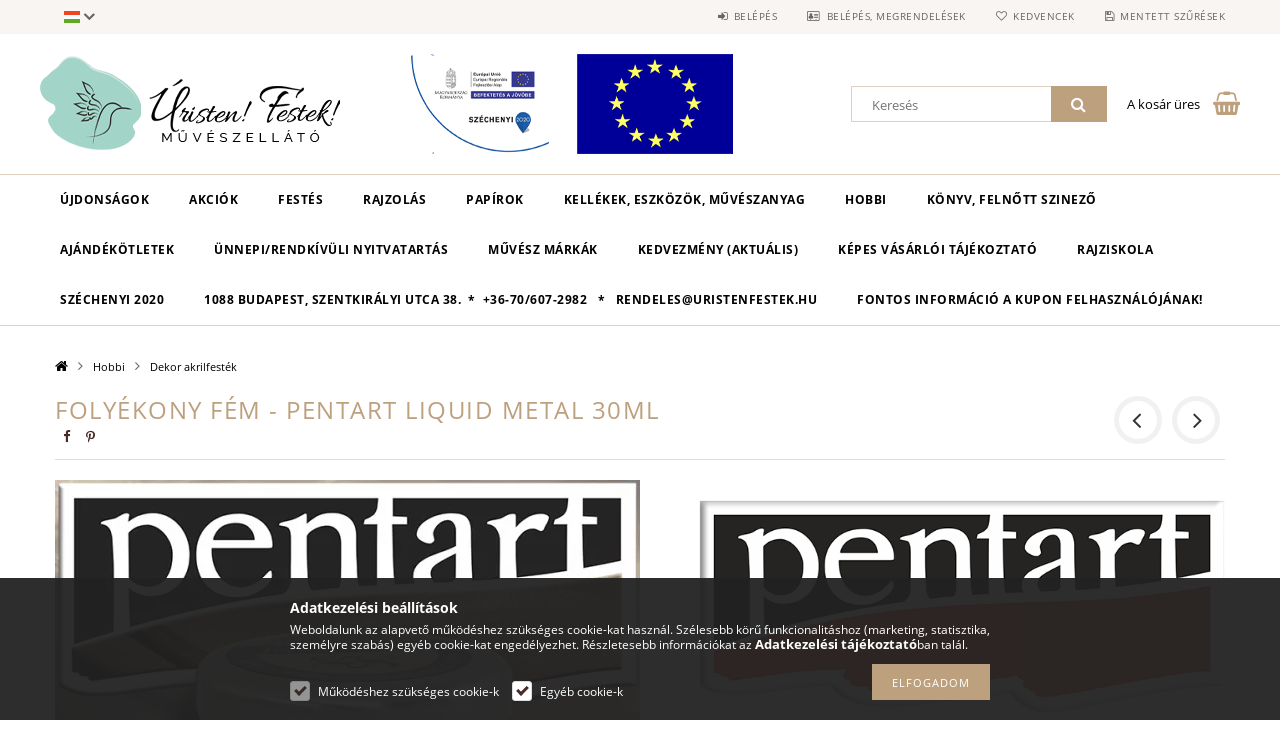

--- FILE ---
content_type: text/html; charset=UTF-8
request_url: https://muveszellato-bolt.hu/Folyekony-fem-pentart-liquid-metal-30ml
body_size: 25800
content:
<!DOCTYPE html>
<html lang="hu">
<head>
    <meta content="width=device-width, initial-scale=1.0" name="viewport">
    <link rel="preload" href="https://muveszellato-bolt.hu/!common_design/own/fonts/opensans/OpenSans-Bold.woff2" as="font" type="font/woff2" crossorigin>
    <link rel="preload" href="https://muveszellato-bolt.hu/!common_design/own/fonts/opensans/OpenSans-Regular.woff2" as="font" type="font/woff2" crossorigin>
    <link rel="preload" href="https://muveszellato-bolt.hu/!common_design/own/fonts/opensans/opensans.400.700.min.css" as="style">
    <link rel="stylesheet" href="https://muveszellato-bolt.hu/!common_design/own/fonts/opensans/opensans.400.700.min.css" media="print" onload="this.media='all'">
    <noscript>
        <link rel="stylesheet" href="https://muveszellato-bolt.hu/!common_design/own/fonts/opensans/opensans.400.700.min.css">
    </noscript>
    <meta charset="utf-8">
<meta name="keywords" content="Folyékony fém - Pentart Liquid Metal 30ml">
<meta name="description" content="Folyékony fém - Pentart Liquid Metal 30ml és további művészkellékek az Úristen! Festek! Művészellátó Webáruházból.">
<meta name="robots" content="index, follow">
<meta http-equiv="X-UA-Compatible" content="IE=Edge">
<meta property="og:site_name" content="Művészellátó Bolt és Webáruház" />
<meta property="og:title" content="Folyékony fém - Pentart Liquid Metal 30ml - Művészellátó Web">
<meta property="og:description" content="Folyékony fém - Pentart Liquid Metal 30ml és további művészkellékek az Úristen! Festek! Művészellátó Webáruházból.">
<meta property="og:type" content="product">
<meta property="og:url" content="https://muveszellato-bolt.hu/Folyekony-fem-pentart-liquid-metal-30ml">
<meta property="og:image" content="https://muveszellato-bolt.hu/img/2405/UFPENTA0033/Folyekony-fem-pentart-liquid-metal-30ml.webp">
<meta name="facebook-domain-verification" content="s0zcu8etop5lh0ix6xrfmn0u4djyav">
<meta name="google-site-verification" content="BDuYnl5GCguRXHbCdcnG8jzZsDvd_K8S_YfjLkde5Ms">
<meta name="theme-color" content="#000000">
<meta name="msapplication-TileColor" content="#000000">
<meta name="mobile-web-app-capable" content="yes">
<meta name="apple-mobile-web-app-capable" content="yes">
<meta name="MobileOptimized" content="320">
<meta name="HandheldFriendly" content="true">

<title>Folyékony fém - Pentart Liquid Metal 30ml - Művészellátó Web</title>


<script>
var service_type="shop";
var shop_url_main="https://muveszellato-bolt.hu";
var actual_lang="hu";
var money_len="0";
var money_thousend=" ";
var money_dec=",";
var shop_id=2405;
var unas_design_url="https:"+"/"+"/"+"muveszellato-bolt.hu"+"/"+"!common_design"+"/"+"base"+"/"+"001502"+"/";
var unas_design_code='001502';
var unas_base_design_code='1500';
var unas_design_ver=3;
var unas_design_subver=4;
var unas_shop_url='https://muveszellato-bolt.hu';
var responsive="yes";
var config_plus=new Array();
config_plus['cart_redirect']=1;
config_plus['money_type']='Ft';
config_plus['money_type_display']='Ft';
var lang_text=new Array();

var UNAS = UNAS || {};
UNAS.shop={"base_url":'https://muveszellato-bolt.hu',"domain":'muveszellato-bolt.hu',"username":'muveszellato-bolt.unas.hu',"id":2405,"lang":'hu',"currency_type":'Ft',"currency_code":'HUF',"currency_rate":'1',"currency_length":0,"base_currency_length":0,"canonical_url":'https://muveszellato-bolt.hu/Folyekony-fem-pentart-liquid-metal-30ml'};
UNAS.design={"code":'001502',"page":'artdet'};
UNAS.api_auth="de3893351538a824f3b35174b9e7d51a";
UNAS.customer={"email":'',"id":0,"group_id":0,"without_registration":0};
UNAS.shop["category_id"]="494186";
UNAS.shop["sku"]="UFPENTA0033";
UNAS.shop["product_id"]="112038866";
UNAS.shop["only_private_customer_can_purchase"] = false;
 

UNAS.text = {
    "button_overlay_close": `Bezár`,
    "popup_window": `Felugró ablak`,
    "list": `lista`,
    "is_opened": `megnyitva`,
    "is_closed": `bezárva`,
    "consent_granted": `hozzájárulás megadva`,
    "consent_rejected": `hozzájárulás elutasítva`,
    "field_is_incorrect": `mező hibás`,
    "error_title": `Hiba!`,
    "product_variants": `termék változatok`,
    "product_added_to_cart": `A termék a kosárba került`,
    "product_added_to_cart_with_qty_problem": `A termékből csak [qty_added_to_cart] [qty_unit] került kosárba`,
    "product_removed_from_cart": `A termék törölve a kosárból`,
    "reg_title_name": `Név`,
    "reg_title_company_name": `Cégnév`,
    "number_of_items_in_cart": `Kosárban lévő tételek száma`,
    "cart_is_empty": `A kosár üres`,
    "cart_updated": `A kosár frissült`
};

UNAS.text["delete_from_compare"]= `Törlés összehasonlításból`;
UNAS.text["comparison"]= `Összehasonlítás`;

UNAS.text["delete_from_favourites"]= `Törlés a kedvencek közül`;
UNAS.text["add_to_favourites"]= `Kedvencekhez`;






window.lazySizesConfig=window.lazySizesConfig || {};
window.lazySizesConfig.loadMode=1;
window.lazySizesConfig.loadHidden=false;

window.dataLayer = window.dataLayer || [];
function gtag(){dataLayer.push(arguments)};
gtag('js', new Date());
</script>

<script src="https://muveszellato-bolt.hu/!common_packages/jquery/jquery-3.2.1.js?mod_time=1683104288"></script>
<script src="https://muveszellato-bolt.hu/!common_packages/jquery/plugins/migrate/migrate.js?mod_time=1683104288"></script>
<script src="https://muveszellato-bolt.hu/!common_packages/jquery/plugins/tippy/popper-2.4.4.min.js?mod_time=1683104288"></script>
<script src="https://muveszellato-bolt.hu/!common_packages/jquery/plugins/tippy/tippy-bundle.umd.min.js?mod_time=1683104288"></script>
<script src="https://muveszellato-bolt.hu/!common_packages/jquery/plugins/autocomplete/autocomplete.js?mod_time=1751452520"></script>
<script src="https://muveszellato-bolt.hu/!common_packages/jquery/plugins/cookie/cookie.js?mod_time=1683104288"></script>
<script src="https://muveszellato-bolt.hu/!common_packages/jquery/plugins/tools/tools-1.2.7.js?mod_time=1683104288"></script>
<script src="https://muveszellato-bolt.hu/!common_packages/jquery/plugins/slider-pro/jquery.sliderPro-unas.min.js?mod_time=1683104288"></script>
<script src="https://muveszellato-bolt.hu/!common_packages/jquery/plugins/lazysizes/lazysizes.min.js?mod_time=1683104288"></script>
<script src="https://muveszellato-bolt.hu/!common_packages/jquery/own/shop_common/exploded/common.js?mod_time=1763470848"></script>
<script src="https://muveszellato-bolt.hu/!common_packages/jquery/own/shop_common/exploded/common_overlay.js?mod_time=1754986322"></script>
<script src="https://muveszellato-bolt.hu/!common_packages/jquery/own/shop_common/exploded/common_shop_popup.js?mod_time=1754991412"></script>
<script src="https://muveszellato-bolt.hu/!common_packages/jquery/own/shop_common/exploded/common_start_checkout.js?mod_time=1752056294"></script>
<script src="https://muveszellato-bolt.hu/!common_packages/jquery/own/shop_common/exploded/design_1500.js?mod_time=1725525511"></script>
<script src="https://muveszellato-bolt.hu/!common_packages/jquery/own/shop_common/exploded/function_change_address_on_order_methods.js?mod_time=1752056294"></script>
<script src="https://muveszellato-bolt.hu/!common_packages/jquery/own/shop_common/exploded/function_check_password.js?mod_time=1751452520"></script>
<script src="https://muveszellato-bolt.hu/!common_packages/jquery/own/shop_common/exploded/function_check_zip.js?mod_time=1751452520"></script>
<script src="https://muveszellato-bolt.hu/!common_packages/jquery/own/shop_common/exploded/function_compare.js?mod_time=1751452520"></script>
<script src="https://muveszellato-bolt.hu/!common_packages/jquery/own/shop_common/exploded/function_customer_addresses.js?mod_time=1725525511"></script>
<script src="https://muveszellato-bolt.hu/!common_packages/jquery/own/shop_common/exploded/function_delivery_point_select.js?mod_time=1751452520"></script>
<script src="https://muveszellato-bolt.hu/!common_packages/jquery/own/shop_common/exploded/function_favourites.js?mod_time=1725525511"></script>
<script src="https://muveszellato-bolt.hu/!common_packages/jquery/own/shop_common/exploded/function_infinite_scroll.js?mod_time=1758625002"></script>
<script src="https://muveszellato-bolt.hu/!common_packages/jquery/own/shop_common/exploded/function_language_and_currency_change.js?mod_time=1751452520"></script>
<script src="https://muveszellato-bolt.hu/!common_packages/jquery/own/shop_common/exploded/function_param_filter.js?mod_time=1755508610"></script>
<script src="https://muveszellato-bolt.hu/!common_packages/jquery/own/shop_common/exploded/function_postsale.js?mod_time=1751452520"></script>
<script src="https://muveszellato-bolt.hu/!common_packages/jquery/own/shop_common/exploded/function_product_print.js?mod_time=1725525511"></script>
<script src="https://muveszellato-bolt.hu/!common_packages/jquery/own/shop_common/exploded/function_product_subscription.js?mod_time=1751452520"></script>
<script src="https://muveszellato-bolt.hu/!common_packages/jquery/own/shop_common/exploded/function_recommend.js?mod_time=1751452520"></script>
<script src="https://muveszellato-bolt.hu/!common_packages/jquery/own/shop_common/exploded/function_saved_cards.js?mod_time=1751452520"></script>
<script src="https://muveszellato-bolt.hu/!common_packages/jquery/own/shop_common/exploded/function_saved_filter_delete.js?mod_time=1751452520"></script>
<script src="https://muveszellato-bolt.hu/!common_packages/jquery/own/shop_common/exploded/function_search_smart_placeholder.js?mod_time=1751452520"></script>
<script src="https://muveszellato-bolt.hu/!common_packages/jquery/own/shop_common/exploded/function_vote.js?mod_time=1725525511"></script>
<script src="https://muveszellato-bolt.hu/!common_packages/jquery/own/shop_common/exploded/page_cart.js?mod_time=1756806916"></script>
<script src="https://muveszellato-bolt.hu/!common_packages/jquery/own/shop_common/exploded/page_customer_addresses.js?mod_time=1756187462"></script>
<script src="https://muveszellato-bolt.hu/!common_packages/jquery/own/shop_common/exploded/page_order_checkout.js?mod_time=1725525511"></script>
<script src="https://muveszellato-bolt.hu/!common_packages/jquery/own/shop_common/exploded/page_order_details.js?mod_time=1725525511"></script>
<script src="https://muveszellato-bolt.hu/!common_packages/jquery/own/shop_common/exploded/page_order_methods.js?mod_time=1760086915"></script>
<script src="https://muveszellato-bolt.hu/!common_packages/jquery/own/shop_common/exploded/page_order_return.js?mod_time=1725525511"></script>
<script src="https://muveszellato-bolt.hu/!common_packages/jquery/own/shop_common/exploded/page_order_send.js?mod_time=1725525511"></script>
<script src="https://muveszellato-bolt.hu/!common_packages/jquery/own/shop_common/exploded/page_order_subscriptions.js?mod_time=1751452520"></script>
<script src="https://muveszellato-bolt.hu/!common_packages/jquery/own/shop_common/exploded/page_order_verification.js?mod_time=1752056294"></script>
<script src="https://muveszellato-bolt.hu/!common_packages/jquery/own/shop_common/exploded/page_product_details.js?mod_time=1751452520"></script>
<script src="https://muveszellato-bolt.hu/!common_packages/jquery/own/shop_common/exploded/page_product_list.js?mod_time=1725525511"></script>
<script src="https://muveszellato-bolt.hu/!common_packages/jquery/own/shop_common/exploded/page_product_reviews.js?mod_time=1751452520"></script>
<script src="https://muveszellato-bolt.hu/!common_packages/jquery/own/shop_common/exploded/page_reg.js?mod_time=1756187462"></script>
<script src="https://muveszellato-bolt.hu/!common_packages/jquery/plugins/hoverintent/hoverintent.js?mod_time=1683104288"></script>
<script src="https://muveszellato-bolt.hu/!common_packages/jquery/own/shop_tooltip/shop_tooltip.js?mod_time=1753441723"></script>
<script src="https://muveszellato-bolt.hu/!common_packages/jquery/plugins/responsive_menu/responsive_menu-unas.js?mod_time=1683104288"></script>
<script src="https://muveszellato-bolt.hu/!common_packages/jquery/plugins/slick/slick.js?mod_time=1683104288"></script>
<script src="https://muveszellato-bolt.hu/!common_packages/jquery/plugins/perfectscrollbar/perfect-scrollbar.jquery.min.js?mod_time=1683104288"></script>
<script src="https://muveszellato-bolt.hu/!common_packages/jquery/plugins/photoswipe/photoswipe.min.js?mod_time=1683104288"></script>
<script src="https://muveszellato-bolt.hu/!common_packages/jquery/plugins/photoswipe/photoswipe-ui-default.min.js?mod_time=1683104288"></script>

<link href="https://muveszellato-bolt.hu/!common_packages/jquery/plugins/autocomplete/autocomplete.css?mod_time=1683104288" rel="stylesheet" type="text/css">
<link href="https://muveszellato-bolt.hu/!common_packages/jquery/plugins/slider-pro/css/slider-pro.min.css?mod_time=1683104288" rel="stylesheet" type="text/css">
<link href="https://muveszellato-bolt.hu/!common_design/base/001500/css/common.css?mod_time=1763385135" rel="stylesheet" type="text/css">
<link href="https://muveszellato-bolt.hu/!common_design/base/001500/css/page_artdet_1.css?mod_time=1724313744" rel="stylesheet" type="text/css">
<link href="https://muveszellato-bolt.hu/!common_design/base/001502/css/custom.css?mod_time=1751873334" rel="stylesheet" type="text/css">
<link href="https://muveszellato-bolt.hu/!common_design/custom/muveszellato-bolt.unas.hu/element/own.css?mod_time=1705407281" rel="stylesheet" type="text/css">

<link href="https://muveszellato-bolt.hu/Folyekony-fem-pentart-liquid-metal-30ml" rel="canonical">
<link id="favicon-192x192" rel="icon" type="image/png" href="https://muveszellato-bolt.hu/shop_ordered/2405/pic/Logo/Favicon-kolibri-192x192.png" sizes="192x192">
<link href="https://muveszellato-bolt.hu/shop_ordered/2405/design_pic/favicon.ico" rel="shortcut icon">
<script>
        var google_consent=1;
    
        gtag('consent', 'default', {
           'ad_storage': 'denied',
           'ad_user_data': 'denied',
           'ad_personalization': 'denied',
           'analytics_storage': 'denied',
           'functionality_storage': 'denied',
           'personalization_storage': 'denied',
           'security_storage': 'granted'
        });

    
        gtag('consent', 'update', {
           'ad_storage': 'denied',
           'ad_user_data': 'denied',
           'ad_personalization': 'denied',
           'analytics_storage': 'denied',
           'functionality_storage': 'denied',
           'personalization_storage': 'denied',
           'security_storage': 'granted'
        });

        </script>
    <script async src="https://www.googletagmanager.com/gtag/js?id=UA-44460089-1"></script>    <script>
    gtag('config', 'UA-44460089-1');

        </script>
        <script>
    var google_analytics=1;

                gtag('event', 'view_item', {
              "currency": "HUF",
              "value": '1760',
              "items": [
                  {
                      "item_id": "UFPENTA0033",
                      "item_name": "Folyékony fém - Pentart Liquid Metal 30ml",
                      "item_category": "Hobbi/Dekor akrilfesték",
                      "price": '1760'
                  }
              ],
              'non_interaction': true
            });
               </script>
           <script>
        gtag('config', 'AW-1012973925',{'allow_enhanced_conversions':true});
                </script>
            <script>
        var google_ads=1;

                gtag('event','remarketing', {
            'ecomm_pagetype': 'product',
            'ecomm_prodid': ["UFPENTA0033"],
            'ecomm_totalvalue': 1760        });
            </script>
        <!-- Google Tag Manager -->
    <script>(function(w,d,s,l,i){w[l]=w[l]||[];w[l].push({'gtm.start':
            new Date().getTime(),event:'gtm.js'});var f=d.getElementsByTagName(s)[0],
            j=d.createElement(s),dl=l!='dataLayer'?'&l='+l:'';j.async=true;j.src=
            'https://www.googletagmanager.com/gtm.js?id='+i+dl;f.parentNode.insertBefore(j,f);
        })(window,document,'script','dataLayer','GTM-WRMNPSQ');</script>
    <!-- End Google Tag Manager -->

    
    <script>
    var facebook_pixel=1;
    /* <![CDATA[ */
        !function(f,b,e,v,n,t,s){if(f.fbq)return;n=f.fbq=function(){n.callMethod?
            n.callMethod.apply(n,arguments):n.queue.push(arguments)};if(!f._fbq)f._fbq=n;
            n.push=n;n.loaded=!0;n.version='2.0';n.queue=[];t=b.createElement(e);t.async=!0;
            t.src=v;s=b.getElementsByTagName(e)[0];s.parentNode.insertBefore(t,s)}(window,
                document,'script','//connect.facebook.net/en_US/fbevents.js');

        fbq('init', '259693837853833');
                fbq('track', 'PageView', {}, {eventID:'PageView.aR1eBJMuSnahEqtXPokQiAAAeEg'});
        
        fbq('track', 'ViewContent', {
            content_name: 'Folyékony fém - Pentart Liquid Metal 30ml',
            content_category: 'Hobbi > Dekor akrilfesték',
            content_ids: ['UFPENTA0033'],
            contents: [{'id': 'UFPENTA0033', 'quantity': '1'}],
            content_type: 'product',
            value: 1760,
            currency: 'HUF'
        }, {eventID:'ViewContent.aR1eBJMuSnahEqtXPokQiAAAeEg'});

        
        $(document).ready(function() {
            $(document).on("addToCart", function(event, product_array){
                facebook_event('AddToCart',{
					content_name: product_array.name,
					content_category: product_array.category,
					content_ids: [product_array.sku],
					contents: [{'id': product_array.sku, 'quantity': product_array.qty}],
					content_type: 'product',
					value: product_array.price,
					currency: 'HUF'
				}, {eventID:'AddToCart.' + product_array.event_id});
            });

            $(document).on("addToFavourites", function(event, product_array){
                facebook_event('AddToWishlist', {
                    content_ids: [product_array.sku],
                    content_type: 'product'
                }, {eventID:'AddToFavourites.' + product_array.event_id});
            });
        });

    /* ]]> */
    </script>


<script async="true" src="https://s.kk-resources.com/leadtag.js"></script>


<script src="https://script.v3.miclub.hu/js/apis.js" ></script>



<script src="https://onsite.optimonk.com/script.js?account=196519" async></script>


<script>

    MIV3ClientApiV1Unas({
        iId: '6459f4e556c976001c336579'
    });

</script>


<script id="barat_hud_sr_script">if(document.getElementById("fbarat")===null){var hst = document.createElement("script");hst.src = "//admin.fogyasztobarat.hu/h-api.js";hst.type = "text/javascript";hst.setAttribute("data-id", "4ZZYH94M");hst.setAttribute("id", "fbarat");var hs = document.getElementById("barat_hud_sr_script");hs.parentNode.insertBefore(hst, hs);}</script>


    
    
    



    
        <style>
        
            
                .header_logo_img-container img {
                    position: absolute;
                    left: 0;
                    right: 0;
                    bottom: 0;
                    top: 0;
                }
                .header_logo_1_img-wrapper {
                    padding-top: calc(100 / 300 * 100%);
                    position: relative;
                }
                .header_logo_img-wrap-1 {
                    max-width: 100%;
                    width: 300px;
                    margin: 0 auto;
                }
                
                    @media (max-width: 1023.8px) {
                        .header_logo_1_img-wrapper {
                            padding-top: calc(100 / 300 * 100%);
                        }
                        .header_logo_img-wrap-1 {
                            width: 300px;
                        }
                    }
                
                
                    @media (max-width: 767.8px){
                        .header_logo_1_img-wrapper {
                            padding-top: calc(100 / 300 * 100%);
                        }
                        .header_logo_img-wrap-1 {
                            width: 300px;
                        }
                    }
                
                
                    @media (max-width: 479.8px){
                        .header_logo_1_img-wrapper {
                            padding-top: calc(100 / 300 * 100%);
                        }
                        .header_logo_img-wrap-1 {
                            width: 300px;
                        }
                    }
                
            
        
    </style>
    

    


</head>

<body class='design_ver3 design_subver1 design_subver2 design_subver3 design_subver4' id="ud_shop_artdet">
    <!-- Google Tag Manager (noscript) -->
    <noscript><iframe src="https://www.googletagmanager.com/ns.html?id=GTM-WRMNPSQ"
                      height="0" width="0" style="display:none;visibility:hidden"></iframe></noscript>
    <!-- End Google Tag Manager (noscript) -->
        <div id="fb-root"></div>
    <script>
        window.fbAsyncInit = function() {
            FB.init({
                xfbml            : true,
                version          : 'v22.0'
            });
        };
    </script>
    <script async defer crossorigin="anonymous" src="https://connect.facebook.net/hu_HU/sdk.js"></script>
    <div id="image_to_cart" style="display:none; position:absolute; z-index:100000;"></div>
<div class="overlay_common overlay_warning" id="overlay_cart_add"></div>
<script>$(document).ready(function(){ overlay_init("cart_add",{"onBeforeLoad":false}); });</script>
<div id="overlay_login_outer"></div>	
	<script>
	$(document).ready(function(){
	    var login_redir_init="";

		$("#overlay_login_outer").overlay({
			onBeforeLoad: function() {
                var login_redir_temp=login_redir_init;
                if (login_redir_act!="") {
                    login_redir_temp=login_redir_act;
                    login_redir_act="";
                }

									$.ajax({
						type: "GET",
						async: true,
						url: "https://muveszellato-bolt.hu/shop_ajax/ajax_popup_login.php",
						data: {
							shop_id:"2405",
							lang_master:"hu",
                            login_redir:login_redir_temp,
							explicit:"ok",
							get_ajax:"1"
						},
						success: function(data){
							$("#overlay_login_outer").html(data);
							if (unas_design_ver >= 5) $("#overlay_login_outer").modal('show');
							$('#overlay_login1 input[name=shop_pass_login]').keypress(function(e) {
								var code = e.keyCode ? e.keyCode : e.which;
								if(code.toString() == 13) {		
									document.form_login_overlay.submit();		
								}	
							});	
						}
					});
								},
			top: 50,
			mask: {
	color: "#000000",
	loadSpeed: 200,
	maskId: "exposeMaskOverlay",
	opacity: 0.7
},
			closeOnClick: (config_plus['overlay_close_on_click_forced'] === 1),
			onClose: function(event, overlayIndex) {
				$("#login_redir").val("");
			},
			load: false
		});
		
			});
	function overlay_login() {
		$(document).ready(function(){
			$("#overlay_login_outer").overlay().load();
		});
	}
	function overlay_login_remind() {
        if (unas_design_ver >= 5) {
            $("#overlay_remind").overlay().load();
        } else {
            $(document).ready(function () {
                $("#overlay_login_outer").overlay().close();
                setTimeout('$("#overlay_remind").overlay().load();', 250);
            });
        }
	}

    var login_redir_act="";
    function overlay_login_redir(redir) {
        login_redir_act=redir;
        $("#overlay_login_outer").overlay().load();
    }
	</script>  
	<div class="overlay_common overlay_info" id="overlay_remind"></div>
<script>$(document).ready(function(){ overlay_init("remind",[]); });</script>

	<script>
    	function overlay_login_error_remind() {
		$(document).ready(function(){
			load_login=0;
			$("#overlay_error").overlay().close();
			setTimeout('$("#overlay_remind").overlay().load();', 250);	
		});
	}
	</script>  
	<div class="overlay_common overlay_info" id="overlay_newsletter"></div>
<script>$(document).ready(function(){ overlay_init("newsletter",[]); });</script>

<script>
function overlay_newsletter() {
    $(document).ready(function(){
        $("#overlay_newsletter").overlay().load();
    });
}
</script>
<div class="overlay_common overlay_info" id="overlay_product_subscription"></div>
<script>$(document).ready(function(){ overlay_init("product_subscription",[]); });</script>
<div class="overlay_common overlay_error" id="overlay_script"></div>
<script>$(document).ready(function(){ overlay_init("script",[]); });</script>
    <script>
    $(document).ready(function() {
        $.ajax({
            type: "GET",
            url: "https://muveszellato-bolt.hu/shop_ajax/ajax_stat.php",
            data: {master_shop_id:"2405",get_ajax:"1"}
        });
    });
    </script>
    
<div id="responsive_cat_menu"><div id="responsive_cat_menu_content"><script>var responsive_menu='$(\'#responsive_cat_menu ul\').responsive_menu({ajax_type: "GET",ajax_param_str: "cat_key|aktcat",ajax_url: "https://muveszellato-bolt.hu/shop_ajax/ajax_box_cat.php",ajax_data: "master_shop_id=2405&lang_master=hu&get_ajax=1&type=responsive_call&box_var_name=shop_cat&box_var_already=no&box_var_responsive=yes&box_var_section=content&box_var_highlight=yes&box_var_type=normal&box_var_multilevel_id=responsive_cat_menu",menu_id: "responsive_cat_menu"});'; </script><div class="responsive_menu"><div class="responsive_menu_nav"><div class="responsive_menu_navtop"><div class="responsive_menu_back "></div><div class="responsive_menu_title ">&nbsp;</div><div class="responsive_menu_close "></div></div><div class="responsive_menu_navbottom"></div></div><div class="responsive_menu_content"><ul style="display:none;"><li><a href="https://muveszellato-bolt.hu/shop_artspec.php?artspec=2" class="text_small">Újdonságok</a></li><li><a href="https://muveszellato-bolt.hu/shop_artspec.php?artspec=1" class="text_small">Akciók</a></li><li><div class="next_level_arrow"></div><span class="ajax_param">782935|494186</span><a href="https://muveszellato-bolt.hu/Festes" class="text_small has_child resp_clickable" onclick="return false;">Festés</a></li><li><div class="next_level_arrow"></div><span class="ajax_param">781059|494186</span><a href="https://muveszellato-bolt.hu/Rajzolas" class="text_small has_child resp_clickable" onclick="return false;">Rajzolás</a></li><li><div class="next_level_arrow"></div><span class="ajax_param">772118|494186</span><a href="https://muveszellato-bolt.hu/Papirok" class="text_small has_child resp_clickable" onclick="return false;">Papírok</a></li><li><div class="next_level_arrow"></div><span class="ajax_param">553092|494186</span><a href="https://muveszellato-bolt.hu/muveszkellek" class="text_small has_child resp_clickable" onclick="return false;">Kellékek, eszközök, művészanyag</a></li><li class="active_menu"><div class="next_level_arrow"></div><span class="ajax_param">543219|494186</span><a href="https://muveszellato-bolt.hu/Hobbi" class="text_small has_child resp_clickable" onclick="return false;">Hobbi</a></li><li><span class="ajax_param">674246|494186</span><a href="https://muveszellato-bolt.hu/konyv" class="text_small resp_clickable" onclick="return false;">Könyv, felnőtt szinező</a></li><li><div class="next_level_arrow"></div><span class="ajax_param">793620|494186</span><a href="https://muveszellato-bolt.hu/Ajandekok" class="text_small has_child resp_clickable" onclick="return false;">Ajándékötletek</a></li><li class="responsive_menu_item_page"><span class="ajax_param">9999999314692|0</span><a href="https://muveszellato-bolt.hu/muveszellato-bolt-nyitvatartas" class="text_small responsive_menu_page resp_clickable" onclick="return false;" target="_top">Ünnepi/Rendkívüli Nyitvatartás</a></li><li class="responsive_menu_item_page"><div class="next_level_arrow"></div><span class="ajax_param">9999999215675|0</span><a href="https://muveszellato-bolt.hu/muvesz-markak" class="text_small responsive_menu_page has_child resp_clickable" onclick="return false;" target="_top">Művész Márkák</a></li><li class="responsive_menu_item_page"><div class="next_level_arrow"></div><span class="ajax_param">9999999390424|0</span><a href="https://muveszellato-bolt.hu/kedvezmeny-kupon" class="text_small responsive_menu_page has_child resp_clickable" onclick="return false;" target="_top">Kedvezmény (aktuális)</a></li><li class="responsive_menu_item_page"><span class="ajax_param">9999999237059|0</span><a href="https://muveszellato-bolt.hu/fogyaszto-barat" class="text_small responsive_menu_page resp_clickable" onclick="return false;" target="_top">Képes vásárlói tájékoztató</a></li><li class="responsive_menu_item_page"><span class="ajax_param">9999999428964|0</span><a href="https://muveszellato-bolt.hu/rajziskola" class="text_small responsive_menu_page resp_clickable" onclick="return false;" target="_top">Rajziskola</a></li><li class="responsive_menu_item_page"><span class="ajax_param">9999999853359|0</span><a href="https://muveszellato-bolt.hu/szechenyi-2020-kamatmentes-ujrainditasi-hitelprogram" class="text_small responsive_menu_page resp_clickable" onclick="return false;" target="_top">Széchenyi 2020</a></li><li class="responsive_menu_item_page"><span class="ajax_param">9999999772309|0</span><a href="http://maps.app.goo.gl/FTMqk9RdNBxRqGqj7" class="text_small responsive_menu_page resp_clickable" onclick="return false;" target="_top">1088 Budapest, Szentkirályi utca 38.  *  +36-70/607-2982   *   rendeles@uristenfestek.hu</a></li><li class="responsive_menu_item_page"><span class="ajax_param">9999999190637|0</span><a href="https://muveszellato-bolt.hu/fontos-informacio-a-kupon-felhasznalojanak" class="text_small responsive_menu_page resp_clickable" onclick="return false;" target="_top">Fontos információ a kupon felhasználójának!</a></li></ul></div></div></div></div>

<div id="container">
	

    <div id="header">
    	<div id="header_top">
        	<div id="header_top_wrap" class="row">
                <div id="money_lang" class="col-sm-4">                  
                    <div id="lang">
<div id='box_lang_content' class='box_content'>
    
    <div class='box_lang_type_flag current_flag'>
    	<img src="https://muveszellato-bolt.hu/!common_design/own/image/icon/flag/svg/hu.svg" alt="Magyar" title="Magyar"  width="16"  height="12"   style="width: 16px;"  />
    </div>
    <div class='box_lang_type_flag flag_list'>
        <a id="box_lang_hu" data-lang="hu" href="#" data-uri="/Folyekony-fem-pentart-liquid-metal-30ml" onclick="location.href='https://muveszellato-bolt.hu'+$(this).data('uri')" class="text_small box_lang_a_select" title="Magyar" rel="nofollow"><img src="https://muveszellato-bolt.hu/!common_design/own/image/icon/flag/svg/hu.svg" alt="Magyar" title="Magyar"  width="16"  height="12"   style="width: 16px;" class="box_lang_flag_select" /></a><a id="box_lang_en" data-lang="en" href="#" data-uri="/en/Folyekony-fem-pentart-liquid-metal-30ml" onclick="location.href='https://muveszellato-bolt.hu'+$(this).data('uri')" class="text_small" title="English" rel="nofollow"><img src="https://muveszellato-bolt.hu/!common_design/own/image/icon/flag/svg/en.svg" alt="English" title="English"  width="16"  height="12"   style="width: 16px;" class="box_lang_flag" /></a>
    </div>
    <script>
		$('.current_flag').click( function(e) {
				$(this).toggleClass('grey');
				$('.flag_list').slideToggle(400);
				e.stopPropagation();
		});
		$('html').click(function() {
			if($('.flag_list').is(':visible')) {
				$('.flag_list').slideUp(400);
			}
			if($('.current_flag').hasClass('grey')) {
				$('.current_flag').removeClass('grey');
			}
		});
	</script>
    
</div>

</div>
                    <div id="money"></div>
                    <div class="clear_fix"></div>
                </div>
                <div class="col-sm-2"></div>
                <div id="header_menu" class="col-sm-6">
                	<ul class="list-inline">
	                    <li class="list-inline-item login">
    
        
            
                <script>
                    function overlay_login() {
                        $(document).ready(function(){
                            $("#overlay_login_outer").overlay().load();
                        });
                    }
                </script>
                <a href="javascript:overlay_login();" class="menu_login">Belépés</a>
            

            
        

        

        

        

    
</li>
        	            <li class="list-inline-item profil"><a href="https://muveszellato-bolt.hu/shop_order_track.php">Belépés, Megrendelések</a></li>
                        <li class="list-inline-item fav"><a href="https://muveszellato-bolt.hu/shop_order_track.php?tab=favourites">Kedvencek</a></li>
                        <li class="list-inline-item saved_filters"><a href="https://muveszellato-bolt.hu/shop_order_track.php?tab=saved_filters">Mentett szűrések</a></li>
                        <li class="list-inline-item compare"><div id='box_compare_content'>

	
    
    <script>
	$(document).ready(function(){ $("#box_container_shop_compare").css("display","none"); });</script>

    

</div>
</li>
                    </ul>
                </div>
                <div class="clear_fix"></div>
        	</div>
        </div>
        
    	<div id="header_content">
        	<div id="header_content_wrap">
                <div id="logo">



    

    
        <div id="header_logo_img" class="js-element header_logo_img-container" data-element-name="header_logo">
            
                
                    <div class="header_logo_img-wrap header_logo_img-wrap-1">
                        <div class="header_logo_1_img-wrapper">
                            <a href="https://muveszellato-bolt.hu/">
                            <picture>
                                
                                <source media="(max-width: 479.8px)" srcset="https://muveszellato-bolt.hu/!common_design/custom/muveszellato-bolt.unas.hu/element/layout_hu_header_logo-300x100_1_default.png?time=1712155985, https://muveszellato-bolt.hu/!common_design/custom/muveszellato-bolt.unas.hu/element/layout_hu_header_logo-300x100_1_default_retina.png?time=1712155985 2x">
                                <source media="(max-width: 767.8px)" srcset="https://muveszellato-bolt.hu/!common_design/custom/muveszellato-bolt.unas.hu/element/layout_hu_header_logo-300x100_1_default.png?time=1712155985, https://muveszellato-bolt.hu/!common_design/custom/muveszellato-bolt.unas.hu/element/layout_hu_header_logo-300x100_1_default_retina.png?time=1712155985 2x">
                                <source media="(max-width: 1023.8px)" srcset="https://muveszellato-bolt.hu/!common_design/custom/muveszellato-bolt.unas.hu/element/layout_hu_header_logo-300x100_1_default.png?time=1712155985, https://muveszellato-bolt.hu/!common_design/custom/muveszellato-bolt.unas.hu/element/layout_hu_header_logo-300x100_1_default_retina.png?time=1712155985 2x">
                                <img fetchpriority="high" width="300" height="100"
                                     src="https://muveszellato-bolt.hu/!common_design/custom/muveszellato-bolt.unas.hu/element/layout_hu_header_logo-300x100_1_default.png?time=1712155985" alt="Művészellátó Bolt és Webáruház"
                                     
                                     srcset="https://muveszellato-bolt.hu/!common_design/custom/muveszellato-bolt.unas.hu/element/layout_hu_header_logo-300x100_1_default_retina.png?time=1712155985 2x"
                                     
                                >
                            </picture>
                            </a>
                        </div>
                    </div>
                
                
            
        </div>
    

</div>
                <div id="header_banner">







    <script>
        $(document ).ready(function($) {
            var slider = $('#header_banner_slider-pro').sliderPro({
                init: function( event ) {
                    $('.header_banner-wrapper').addClass('init');

                    setTimeout(function() {
                        $('.sp-nav-btn').removeClass('invisible');
                    }, 1500);
                },
                width: 360,
                height: 100,
                autoHeight: true,
                responsive: true,
                
                arrows: false,
                
                buttons: false,
                loop: false,
                touchSwipe: false,
                
                waitForLayers: true,
                keyboardOnlyOnFocus: true,
                autoScaleLayers: true,
                centerImage: true,
                
                
                autoplay: false
                
                
                
            });
            
        });
    </script>
    <div class="js-element header_banner-wrapper" data-element-name="header_banner">
        <div id="header_banner_slider-pro" class="slider-pro">
            <div class="sp-slides">
                
                <div class="sp-slide">
                    
                    <a class="sp-image-link" href="https://muveszellato-bolt.hu/szechenyi-2020-kamatmentes-ujrainditasi-hitelprogram" target="_blank">
                    <img width="360" height="100" class="sp-image" alt="Művészellátó Bolt és Webáruház" src="https://muveszellato-bolt.hu/main_pic/space.gif"
                         data-src="https://muveszellato-bolt.hu/!common_design/custom/muveszellato-bolt.unas.hu/element/layout_hu_header_banner-360x100_1_default.png?time=1741203729"
                         data-small="https://muveszellato-bolt.hu/!common_design/custom/muveszellato-bolt.unas.hu/element/layout_hu_header_banner-360x100_1_default.png?time=1741203729"
                         data-medium="https://muveszellato-bolt.hu/!common_design/custom/muveszellato-bolt.unas.hu/element/layout_hu_header_banner-360x100_1_default.png?time=1741203729"
                         data-large="https://muveszellato-bolt.hu/!common_design/custom/muveszellato-bolt.unas.hu/element/layout_hu_header_banner-360x100_1_default.png?time=1741203729"
                         data-retina="https://muveszellato-bolt.hu/!common_design/custom/muveszellato-bolt.unas.hu/element/layout_hu_header_banner-360x100_1_default_retina.png?time=1741203729"
                         data-retinasmall="https://muveszellato-bolt.hu/!common_design/custom/muveszellato-bolt.unas.hu/element/layout_hu_header_banner-360x100_1_default_retina.png?time=1741203729"
                         data-retinamedium="https://muveszellato-bolt.hu/!common_design/custom/muveszellato-bolt.unas.hu/element/layout_hu_header_banner-360x100_1_default_retina.png?time=1741203729"
                         data-retinalarge="https://muveszellato-bolt.hu/!common_design/custom/muveszellato-bolt.unas.hu/element/layout_hu_header_banner-360x100_1_default_retina.png?time=1741203729">
                    </a>
                    

                    

                    <p style="text-align: center;"><strong></strong></p>
<p style="text-align: center;"><strong>1088 Budapest, Szentkirályi utca 38.<span style="font-size: 10px;">  *  </span>+36-70/607-2982 <span style="font-size: 10px;">  *   </span>rendeles<span class="em_replace">@</span>uristenfestek.hu</strong><span style="color: #000000;"></span><i style="font-size: 12px;"><span lang="EN-US"><span class="il"></span></span></i><span style="color: #000000;"></span></p>
<p style="text-align: center;"></p>
                </div>
                
            </div>
        </div>
    </div>

</div>
                <div id="header_content_right">
	                <div id="search"><div id="box_search_content" class="box_content browser-is-chrome">
    <form name="form_include_search" id="form_include_search" action="https://muveszellato-bolt.hu/shop_search.php" method="get">
        <div class="box_search_field">
            <input data-stay-visible-breakpoint="1000" name="search" id="box_search_input" type="text" pattern=".{3,100}"
                   maxlength="100" class="text_small ac_input js-search-input" title="Hosszabb kereső kifejezést írjon be!"
                   placeholder="Keresés" autocomplete="off"
                   required
            >
        </div>
        <button class="box_search_button fa fa-search" type="submit" title="Keresés"></button>
    </form>
</div>
<script>
/* CHECK SEARCH INPUT CONTENT  */
function checkForInput(element) {
    let thisEl = $(element);
    let tmpval = thisEl.val();
    thisEl.toggleClass('not-empty', tmpval.length >= 1);
    thisEl.toggleClass('search-enable', tmpval.length >= 3);
}
/* CHECK SEARCH INPUT CONTENT  */
$('#box_search_input').on('blur change keyup', function() {
    checkForInput(this);
});
</script>
<script>
    $(document).ready(function(){
        $(document).on('smartSearchInputLoseFocus', function(){
            if ($('.js-search-smart-autocomplete').length>0) {
                setTimeout(function () {
                    let height = $(window).height() - ($('.js-search-smart-autocomplete').offset().top - $(window).scrollTop()) - 20;
                    $('.search-smart-autocomplete').css('max-height', height + 'px');
                }, 300);
            }
        });
    });
</script></div>
                    <div id="cart"><div id='box_cart_content' class='box_content'>




<div id="box_cart_content_full">
    <div class='box_cart_item'>
        <a href="https://muveszellato-bolt.hu/shop_cart.php">
    
                
    
                
                    <span class='box_cart_empty'>A kosár üres</span>
                    
                
    
        </a>
    </div>
    
    	
    
</div>


<div class="box_cart_itemlist">
    
    <div class="box_cart_itemlist_list">
        
    </div>
    
    
    <div class="box_cart_sum_row">
        
            <div class='box_cart_price_label'>Összesen:</div>
        
        
            <div class='box_cart_price'><span class='text_color_fault'>0 Ft</span></div>
        
        <div class='clear_fix'></div>
	</div>

    
    <div class='box_cart_button'><input name="Button" type="button" value="Megrendelés" onclick="location.href='https://muveszellato-bolt.hu/shop_cart.php'"></div>
    
    
</div>



</div>


    <script>
        $("#box_cart_content_full").click(function() {
            document.location.href="https://muveszellato-bolt.hu/shop_cart.php";
        });
		$(document).ready (function() {
			$('#cart').hoverIntent({
                over: function () {
                    $(this).find('.box_cart_itemlist').stop(true).slideDown(400, function () {
                        $('.box_cart_itemlist_list').perfectScrollbar();
                    });
                },
                out: function () {
                    $(this).find('.box_cart_itemlist').slideUp(400);
                },
                interval: 100,
                sensitivity: 6,
                timeout: 1000
            });
		});
    </script>
</div>
                </div>
                <div class="clear_fix"></div>
        	</div>
        </div>	
        
        <div id="header_bottom">
        	<div id="header_bottom_wrap">
            	<ul id="mainmenu">
                	
<li class="catmenu_spec" data-id="new">
    <a href="https://muveszellato-bolt.hu/shop_artspec.php?artspec=2">Újdonságok</a>

    
</li>

<li class="catmenu_spec" data-id="akcio">
    <a href="https://muveszellato-bolt.hu/shop_artspec.php?artspec=1">Akciók</a>

    
</li>

<li data-id="782935">
    <a href="https://muveszellato-bolt.hu/Festes">Festés</a>

    
	<div class="catmenu_lvl2_outer">
        <ul class="catmenu_lvl2 ">
        	
	
	<li data-id="277467">
    	<a href="https://muveszellato-bolt.hu/festek">Olaj, akril, akvarell, tempera stb.</a>
		


<ul class="catmenu_lvl3"> 
	
	<li data-id="453604">
    	<a href="https://muveszellato-bolt.hu/sct/453604/Olajfestek">Olajfesték</a>
	</li>
	
	<li data-id="367533">
    	<a href="https://muveszellato-bolt.hu/sct/367533/Akrilfestek">Akrilfesték</a>
	</li>
	
	<li data-id="992450">
    	<a href="https://muveszellato-bolt.hu/sct/992450/Akvarellfestek">Akvarellfesték</a>
	</li>
	
	<li data-id="477814">
    	<a href="https://muveszellato-bolt.hu/tempera">Tempera, Gouache</a>
	</li>
	
	<li data-id="807308">
    	<a href="https://muveszellato-bolt.hu/Airbrush-festek">Airbrush festék</a>
	</li>
	
    
    <li class="catmenu_more"><a href="https://muveszellato-bolt.hu/festek">Több</a></li>
    

</ul>

	</li>
	
	<li data-id="502914">
    	<a href="https://muveszellato-bolt.hu/festokeszlet">Festőkészlet, festőcsomag</a>
		


<ul class="catmenu_lvl3"> 
	
	<li data-id="396761">
    	<a href="https://muveszellato-bolt.hu/festokeszlet-festoallvany">Festőkészlet festőállvánnyal</a>
	</li>
	
	<li data-id="842539">
    	<a href="https://muveszellato-bolt.hu/alapcsomag">Alapcsomag festéshez</a>
	</li>
	
	<li data-id="715192">
    	<a href="https://muveszellato-bolt.hu/Szamozott-kifesto">Számozott kifestő</a>
	</li>
	
    

</ul>

	</li>
	
	<li data-id="297494">
    	<a href="https://muveszellato-bolt.hu/sct/297494/Ecset">Ecset</a>
		


<ul class="catmenu_lvl3"> 
	
	<li data-id="571638">
    	<a href="https://muveszellato-bolt.hu/spl/571638/Szintetikus-ecset">Szintetikus ecset</a>
	</li>
	
	<li data-id="499804">
    	<a href="https://muveszellato-bolt.hu/spl/499804/Nyest-ecset">Nyest ecset</a>
	</li>
	
	<li data-id="681723">
    	<a href="https://muveszellato-bolt.hu/spl/681723/Marhafulszor-ecset">Marhafülszőr ecset</a>
	</li>
	
	<li data-id="385208">
    	<a href="https://muveszellato-bolt.hu/Kecskeszor-ecset">Kecskeszőr ecset</a>
	</li>
	
	<li data-id="841950">
    	<a href="https://muveszellato-bolt.hu/spl/841950/Mokusszor-ecset">Mókusszőr ecset</a>
	</li>
	
    
    <li class="catmenu_more"><a href="https://muveszellato-bolt.hu/sct/297494/Ecset">Több</a></li>
    

</ul>

	</li>
	
	<li data-id="178010">
    	<a href="https://muveszellato-bolt.hu/sct/178010/Mediumok">Médiumok</a>
		


<ul class="catmenu_lvl3"> 
	
	<li data-id="764796">
    	<a href="https://muveszellato-bolt.hu/spl/764796/Oldoszer-higito-terpentin">Oldószer, hígító, terpentin</a>
	</li>
	
	<li data-id="745772">
    	<a href="https://muveszellato-bolt.hu/Akril-medium">Akril médium</a>
	</li>
	
	<li data-id="528387">
    	<a href="https://muveszellato-bolt.hu/spl/528387/Festoszer">Festőszer</a>
	</li>
	
	<li data-id="270285">
    	<a href="https://muveszellato-bolt.hu/spl/270285/Lenolaj">Lenolaj</a>
	</li>
	
	<li data-id="660386">
    	<a href="https://muveszellato-bolt.hu/spl/660386/Szaradas-gyorsito-szikkativ">Száradás gyorsító (szikkatív)</a>
	</li>
	
    
    <li class="catmenu_more"><a href="https://muveszellato-bolt.hu/sct/178010/Mediumok">Több</a></li>
    

</ul>

	</li>
	
	<li data-id="619368">
    	<a href="https://muveszellato-bolt.hu/festovaszon">Festővászon, festőtábla</a>
		


<ul class="catmenu_lvl3"> 
	
	<li data-id="495172">
    	<a href="https://muveszellato-bolt.hu/alapozott-feszitett-vaszon">Alapozott feszített festővászon</a>
	</li>
	
	<li data-id="724247">
    	<a href="https://muveszellato-bolt.hu/alapozott-kasirozott-vaszon">Alapozott kasírozott festővászon</a>
	</li>
	
	<li data-id="835911">
    	<a href="https://muveszellato-bolt.hu/Tekercsben">Tekercsben</a>
	</li>
	
    

</ul>

	</li>
	
	<li data-id="215212">
    	<a href="https://muveszellato-bolt.hu/festoallvany">Festőállvány</a>
		


<ul class="catmenu_lvl3"> 
	
	<li data-id="189151">
    	<a href="https://muveszellato-bolt.hu/asztali-festoallvany">Asztali festőállvány</a>
	</li>
	
	<li data-id="434024">
    	<a href="https://muveszellato-bolt.hu/hordozhato-festoallvany">Hordozható festőállvány</a>
	</li>
	
	<li data-id="735009">
    	<a href="https://muveszellato-bolt.hu/mutermi-festoallvany">Műtermi festőállvány</a>
	</li>
	
    

</ul>

	</li>
	
	<li data-id="762707">
    	<a href="https://muveszellato-bolt.hu/Eszkozok">Eszközök</a>
		


<ul class="catmenu_lvl3"> 
	
	<li data-id="711031">
    	<a href="https://muveszellato-bolt.hu/ecsetmoso-apolo">Ecsetmosó, ápoló</a>
	</li>
	
	<li data-id="527480">
    	<a href="https://muveszellato-bolt.hu/ecsetmoso-eszkoz">Ecsetmosó edény</a>
	</li>
	
	<li data-id="727343">
    	<a href="https://muveszellato-bolt.hu/spl/727343/Festokes-palettakes">Festőkés, palettakés</a>
	</li>
	
	<li data-id="655436">
    	<a href="https://muveszellato-bolt.hu/spl/655436/Festoszalag-maszkolok">Festőszalag, maszkolók</a>
	</li>
	
	<li data-id="915303">
    	<a href="https://muveszellato-bolt.hu/spl/915303/Paletta">Paletta</a>
	</li>
	
    
    <li class="catmenu_more"><a href="https://muveszellato-bolt.hu/Eszkozok">Több</a></li>
    

</ul>

	</li>
	
	<li data-id="706384">
    	<a href="https://muveszellato-bolt.hu/festekszoro-spray">Festékszóró spray (hajtógázas, pumpás)</a>
		


<ul class="catmenu_lvl3"> 
	
	<li data-id="233786">
    	<a href="https://muveszellato-bolt.hu/akril-spray">Akril spray</a>
	</li>
	
    

</ul>

	</li>
	
	<li data-id="622703">
    	<a href="https://muveszellato-bolt.hu/pigment">Pigmentek</a>
		


<ul class="catmenu_lvl3"> 
	
	<li data-id="405976">
    	<a href="https://muveszellato-bolt.hu/Termeszetes">Természetes pigment</a>
	</li>
	
	<li data-id="896456">
    	<a href="https://muveszellato-bolt.hu/Szintetikus-pigment">Szintetikus pigment</a>
	</li>
	
    

</ul>

	</li>
	
	<li data-id="434109">
    	<a href="https://muveszellato-bolt.hu/spl/434109/Alapozo-Gesso">Alapozó, Gesso</a>
		
	</li>
	

        </ul>
        
	</div>
    
</li>

<li data-id="781059">
    <a href="https://muveszellato-bolt.hu/Rajzolas">Rajzolás</a>

    
	<div class="catmenu_lvl2_outer">
        <ul class="catmenu_lvl2 ">
        	
	
	<li data-id="397282">
    	<a href="https://muveszellato-bolt.hu/grafikai-keszlet">Ceruzák, grafikai készletek</a>
		


<ul class="catmenu_lvl3"> 
	
	<li data-id="294630">
    	<a href="https://muveszellato-bolt.hu/ceruzak">Ceruzák darabra (grafit, színes)</a>
	</li>
	
	<li data-id="125072">
    	<a href="https://muveszellato-bolt.hu/szenkeszlet">Szénkészlet, kiegészítőkkel</a>
	</li>
	
	<li data-id="583462">
    	<a href="https://muveszellato-bolt.hu/pasztellkeszlet">Pasztell-, Pittkészlet, kiegészítőkkel</a>
	</li>
	
	<li data-id="475119">
    	<a href="https://muveszellato-bolt.hu/grafit-skicc">Grafit - Skiccválogatás</a>
	</li>
	
	<li data-id="768950">
    	<a href="https://muveszellato-bolt.hu/szines-ceruzakeszlet">Színes ceruzakészlet, kiegészítőkkel</a>
	</li>
	
    
    <li class="catmenu_more"><a href="https://muveszellato-bolt.hu/grafikai-keszlet">Több</a></li>
    

</ul>

	</li>
	
	<li data-id="973257">
    	<a href="https://muveszellato-bolt.hu/filctoll">Filctoll</a>
		


<ul class="catmenu_lvl3"> 
	
	<li data-id="299116">
    	<a href="https://muveszellato-bolt.hu/iroszer/filckeszlet">Filctoll készlet</a>
	</li>
	
	<li data-id="886837">
    	<a href="https://muveszellato-bolt.hu/filcek">Filcek egyenként</a>
	</li>
	
	<li data-id="841775">
    	<a href="https://muveszellato-bolt.hu/Tufilcek">Tűfilcek</a>
	</li>
	
	<li data-id="876338">
    	<a href="https://muveszellato-bolt.hu/manga">Manga</a>
	</li>
	
    

</ul>

	</li>
	
	<li data-id="301691">
    	<a href="https://muveszellato-bolt.hu/pasztellkreta">Porpasztell, olajpasztell, grafitkréta, szén</a>
		


<ul class="catmenu_lvl3"> 
	
	<li data-id="650958">
    	<a href="https://muveszellato-bolt.hu/sct/650958/Porpasztell">Porpasztell</a>
	</li>
	
	<li data-id="203113">
    	<a href="https://muveszellato-bolt.hu/sct/203113/Olajpasztell">Olajpasztell</a>
	</li>
	
	<li data-id="835814">
    	<a href="https://muveszellato-bolt.hu/szenkreta-grafitkreta">Szén, grafitkréta</a>
	</li>
	
	<li data-id="619939">
    	<a href="https://muveszellato-bolt.hu/iroszer/satirceruza">Satírceruza</a>
	</li>
	
    

</ul>

	</li>
	
	<li data-id="198817">
    	<a href="https://muveszellato-bolt.hu/sct/198817/Kalligrafia-tus-kigeszitok">Kalligráfia - tus, kigészítők</a>
		


<ul class="catmenu_lvl3"> 
	
	<li data-id="881568">
    	<a href="https://muveszellato-bolt.hu/spl/881568/Tollszar-Tollhegy-Tollszem">Tollszár; Tollhegy; Tollszem</a>
	</li>
	
	<li data-id="413567">
    	<a href="https://muveszellato-bolt.hu/Kalligrafia-keszletek">Kalligráfia készletek</a>
	</li>
	
	<li data-id="321607">
    	<a href="https://muveszellato-bolt.hu/Tus-tinta">Tus, tinta, patron</a>
	</li>
	
	<li data-id="875200">
    	<a href="https://muveszellato-bolt.hu/Viaszpecset">Viaszpecsét</a>
	</li>
	
	<li data-id="210149">
    	<a href="https://muveszellato-bolt.hu/Filc-ecsetfilc">Filc, ecsetfilc, toll, ecset</a>
	</li>
	
    

</ul>

	</li>
	
	<li data-id="462432">
    	<a href="https://muveszellato-bolt.hu/iroszer">Írószer</a>
		


<ul class="catmenu_lvl3"> 
	
	<li data-id="322693">
    	<a href="https://muveszellato-bolt.hu/Toll">Toll</a>
	</li>
	
	<li data-id="562501">
    	<a href="https://muveszellato-bolt.hu/Mechanikus-Ceruza">Mechanikus ceruza</a>
	</li>
	
	<li data-id="969817">
    	<a href="https://muveszellato-bolt.hu/spl/969817/Radir">Radír</a>
	</li>
	
	<li data-id="346296">
    	<a href="https://muveszellato-bolt.hu/hegyezo">Hegyező</a>
	</li>
	
	<li data-id="747253">
    	<a href="https://muveszellato-bolt.hu/Szovegkiemelo">Szövegkiemelő</a>
	</li>
	
    
    <li class="catmenu_more"><a href="https://muveszellato-bolt.hu/iroszer">Több</a></li>
    

</ul>

	</li>
	

        </ul>
        
	</div>
    
</li>

<li data-id="772118">
    <a href="https://muveszellato-bolt.hu/Papirok">Papírok</a>

    
	<div class="catmenu_lvl2_outer">
        <ul class="catmenu_lvl2 ">
        	
	
	<li data-id="257877">
    	<a href="https://muveszellato-bolt.hu/ives-papir">Íves és tekercses papír</a>
		


<ul class="catmenu_lvl3"> 
	
	<li data-id="170255">
    	<a href="https://muveszellato-bolt.hu/papir-grafikai-technikakhoz">Papír grafikai és pasztell technikákhoz</a>
	</li>
	
	<li data-id="849306">
    	<a href="https://muveszellato-bolt.hu/papir-festeshez">Papír festéshez</a>
	</li>
	
	<li data-id="558089">
    	<a href="https://muveszellato-bolt.hu/kalligrafia-papir">Papír kalligráfiához</a>
	</li>
	
	<li data-id="931766">
    	<a href="https://muveszellato-bolt.hu/spl/931766/Dekorpapir-karton">Dekorpapír, karton</a>
	</li>
	
    

</ul>

	</li>
	
	<li data-id="137943">
    	<a href="https://muveszellato-bolt.hu/muveszpapir">Tömbök</a>
		


<ul class="catmenu_lvl3"> 
	
	<li data-id="152722">
    	<a href="https://muveszellato-bolt.hu/vazlattomb">Vázlattömb, rajztömb</a>
	</li>
	
	<li data-id="456453">
    	<a href="https://muveszellato-bolt.hu/akvarelltomb">Akvarelltömb</a>
	</li>
	
	<li data-id="622169">
    	<a href="https://muveszellato-bolt.hu/Akril-es-olajfesto-tomb">Akril- és olajfestő tömb</a>
	</li>
	
	<li data-id="433380">
    	<a href="https://muveszellato-bolt.hu/pasztelltomb">Pasztelltömb, Ingres, szines lapos tömb</a>
	</li>
	
	<li data-id="234702">
    	<a href="https://muveszellato-bolt.hu/markertomb">Markertömb, Kalligráfiatömb</a>
	</li>
	
    
    <li class="catmenu_more"><a href="https://muveszellato-bolt.hu/muveszpapir">Több</a></li>
    

</ul>

	</li>
	

        </ul>
        
	</div>
    
</li>

<li data-id="553092">
    <a href="https://muveszellato-bolt.hu/muveszkellek">Kellékek, eszközök, művészanyag</a>

    
	<div class="catmenu_lvl2_outer">
        <ul class="catmenu_lvl2 ">
        	
	
	<li data-id="621950">
    	<a href="https://muveszellato-bolt.hu/sct/621950/Linometszes">Linómetszés</a>
		


<ul class="catmenu_lvl3"> 
	
	<li data-id="797786">
    	<a href="https://muveszellato-bolt.hu/spl/797786/Linokeszlet">Linókészlet</a>
	</li>
	
	<li data-id="817125">
    	<a href="https://muveszellato-bolt.hu/spl/817125/Muveszlino">Művészlinó</a>
	</li>
	
	<li data-id="155564">
    	<a href="https://muveszellato-bolt.hu/spl/155564/Linohenger-kiegeszito">Linóhenger, kiegészítő</a>
	</li>
	
	<li data-id="886500">
    	<a href="https://muveszellato-bolt.hu/kellekek/linometszes/linofestek">Linófesték</a>
	</li>
	
    

</ul>

	</li>
	
	<li data-id="360008">
    	<a href="https://muveszellato-bolt.hu/sct/360008/Modellezes-Agyag-Formazofa-Gyurma">Modellezés - Agyag; Formázófa; Gyurma</a>
		


<ul class="catmenu_lvl3"> 
	
	<li data-id="139939">
    	<a href="https://muveszellato-bolt.hu/spl/139939/Formazo">Formázó</a>
	</li>
	
	<li data-id="895455">
    	<a href="https://muveszellato-bolt.hu/spl/895455/Agyag">Agyag</a>
	</li>
	
	<li data-id="500670">
    	<a href="https://muveszellato-bolt.hu/spl/500670/Gyurma">Gyurma</a>
	</li>
	
	<li data-id="124317">
    	<a href="https://muveszellato-bolt.hu/Korong-Asztali-korong">Korong, Asztali korong</a>
	</li>
	
    

</ul>

	</li>
	
	<li data-id="428685">
    	<a href="https://muveszellato-bolt.hu/Ollo-korzo-vonalzo-sniccer">Olló, körző, vonalzó, sniccer</a>
		


<ul class="catmenu_lvl3"> 
	
	<li data-id="847263">
    	<a href="https://muveszellato-bolt.hu/Ollo">Olló</a>
	</li>
	
	<li data-id="809831">
    	<a href="https://muveszellato-bolt.hu/spl/809831/Korzo-korzokeszlet">Körző, körzőkészlet</a>
	</li>
	
	<li data-id="491428">
    	<a href="https://muveszellato-bolt.hu/spl/491428/Vonalzo-betusablon">Vonalzó, betűsablon</a>
	</li>
	
	<li data-id="136315">
    	<a href="https://muveszellato-bolt.hu/sniccer-vagokes-penge">Sniccer, vágókés, penge</a>
	</li>
	
    

</ul>

	</li>
	
	<li data-id="327705">
    	<a href="https://muveszellato-bolt.hu/rajzmappa-muvesztaska-portfoliomappa">Művésztáska, rajzmappa, okmányhenger</a>
		


<ul class="catmenu_lvl3"> 
	
	<li data-id="912457">
    	<a href="https://muveszellato-bolt.hu/muvesztaska">Művésztáska, portfólió mappa</a>
	</li>
	
	<li data-id="308821">
    	<a href="https://muveszellato-bolt.hu/szalagosmappa">Szalagos mappa</a>
	</li>
	
	<li data-id="910117">
    	<a href="https://muveszellato-bolt.hu/okmanyhenger">Okmányhenger</a>
	</li>
	
	<li data-id="211775">
    	<a href="https://muveszellato-bolt.hu/Ajandektaska">Ajándéktáska</a>
	</li>
	
    

</ul>

	</li>
	
	<li data-id="856392">
    	<a href="https://muveszellato-bolt.hu/spl/856392/Vagoalatet-vagolap">Vágóalátét, vágólap</a>
		
	</li>
	
	<li data-id="141848">
    	<a href="https://muveszellato-bolt.hu/rajztabla">Rajztábla</a>
		
	</li>
	
	<li data-id="959100">
    	<a href="https://muveszellato-bolt.hu/csipesz">Csipesz, rajzcsipesz</a>
		
	</li>
	
	<li data-id="911487">
    	<a href="https://muveszellato-bolt.hu/spl/911487/Ragaszto">Ragasztó</a>
		
	</li>
	
	<li data-id="921615">
    	<a href="https://muveszellato-bolt.hu/ecsettarto">Ecsettartó, ceruzatartó</a>
		
	</li>
	
	<li data-id="299825">
    	<a href="https://muveszellato-bolt.hu/spl/299825/Szobrasz-modell-kez">Szobrász modell kéz</a>
		
	</li>
	
	<li data-id="525597">
    	<a href="https://muveszellato-bolt.hu/fababu">Szobrász modell fabábu</a>
		
	</li>
	
	<li data-id="424017">
    	<a href="https://muveszellato-bolt.hu/Pipetta">Pipetta</a>
		
	</li>
	

        </ul>
        
	</div>
    
</li>

<li data-id="543219">
    <a href="https://muveszellato-bolt.hu/Hobbi">Hobbi</a>

    
	<div class="catmenu_lvl2_outer">
        <ul class="catmenu_lvl2 ">
        	
	
	<li data-id="534117">
    	<a href="https://muveszellato-bolt.hu/textil-selyem-festek">Textil-, Bőr- és Selyemfesték</a>
		
	</li>
	
	<li data-id="598835">
    	<a href="https://muveszellato-bolt.hu/spl/598835/Uveg-es-porcelanfestes-diszites">Üveg- és porcelánfestés, díszítés</a>
		
	</li>
	
	<li data-id="793752">
    	<a href="https://muveszellato-bolt.hu/Kretafestek-butorfestek">Krétafesték, bútorfesték</a>
		
	</li>
	
	<li data-id="494186">
    	<a href="https://muveszellato-bolt.hu/spl/494186/Dekor-akrilfestek">Dekor akrilfesték</a>
		
	</li>
	
	<li data-id="190112">
    	<a href="https://muveszellato-bolt.hu/spl/190112/Pasztak-glett-antikolok-stb">Paszták, glett, antikolók, stb.</a>
		
	</li>
	
	<li data-id="288045">
    	<a href="https://muveszellato-bolt.hu/spl/288045/Fustfolia-Aranyozas">Füstfólia, Aranyozás</a>
		
	</li>
	
	<li data-id="884730">
    	<a href="https://muveszellato-bolt.hu/Tinta">Tinta</a>
		
	</li>
	
	<li data-id="258112">
    	<a href="https://muveszellato-bolt.hu/spl/258112/Masolas-grafitpapir">Másolás, grafitpapír</a>
		
	</li>
	
	<li data-id="645209">
    	<a href="https://muveszellato-bolt.hu/arcfestek-testfestek">Arc- és testfesték</a>
		
	</li>
	
	<li data-id="371363">
    	<a href="https://muveszellato-bolt.hu/spl/371363/Hobbykellek">Hobbykellék</a>
		
	</li>
	

        </ul>
        
	</div>
    
</li>

<li data-id="674246">
    <a href="https://muveszellato-bolt.hu/konyv">Könyv, felnőtt szinező</a>

    
</li>

<li data-id="793620">
    <a href="https://muveszellato-bolt.hu/Ajandekok">Ajándékötletek</a>

    
	<div class="catmenu_lvl2_outer">
        <ul class="catmenu_lvl2 ">
        	
	
	<li data-id="665518">
    	<a href="https://muveszellato-bolt.hu/ajandekutalvany">Ajándékutalvány</a>
		
	</li>
	
	<li data-id="938056">
    	<a href="https://muveszellato-bolt.hu/ajandek">Ajándék ötletek, ajándék készletek, kezdőknek, haladóknak és profiknak is</a>
		
	</li>
	
	<li data-id="555901">
    	<a href="https://muveszellato-bolt.hu/ajandekok-kicsiknek">Ajándékok a &lt;big&gt;Legkisebbeknek&lt;/big&gt;</a>
		
	</li>
	
	<li data-id="512963">
    	<a href="https://muveszellato-bolt.hu/Kepkarcolok">Képkarcolók</a>
		
	</li>
	
	<li data-id="351182">
    	<a href="https://muveszellato-bolt.hu/Elorenyomott-rajzkeszlet">Előrenyomott rajzkészlet</a>
		
	</li>
	

        </ul>
        
	</div>
    
</li>

                	<li class="menu_item_plus menu_item_1" id="menu_item_id_314692"><a href="https://muveszellato-bolt.hu/muveszellato-bolt-nyitvatartas" target="_top">Ünnepi/Rendkívüli Nyitvatartás</a></li><li class="menu_item_plus menu_item_5 menu_item_haschild" id="menu_item_id_215675"><a href="https://muveszellato-bolt.hu/muvesz-markak" target="_top">Művész Márkák</a><ul class="menu_content_sub"><li class="menu_item_plus menu_item_2" id="menu_item_id_327983"><a href="https://muveszellato-bolt.hu/ARCHES" target="_top">ARCHES</a></li><li class="menu_item_plus menu_item_3" id="menu_item_id_575264"><a href="https://muveszellato-bolt.hu/Baohong" target="_top">Baohong</a></li><li class="menu_item_plus menu_item_4" id="menu_item_id_125735"><a href="https://muveszellato-bolt.hu/st-petersburg" target="_top">St. Petersburg</a></li></ul></li><li class="menu_item_plus menu_item_7 menu_item_haschild" id="menu_item_id_390424"><a href="https://muveszellato-bolt.hu/kedvezmeny-kupon" target="_top">Kedvezmény (aktuális)</a><ul class="menu_content_sub"><li class="menu_item_plus menu_item_6" id="menu_item_id_853291"><a href="https://muveszellato-bolt.hu/BlackFriday" target="_top">Black Friday</a></li></ul></li><li class="menu_item_plus menu_item_8" id="menu_item_id_237059"><a href="https://muveszellato-bolt.hu/fogyaszto-barat" target="_top">Képes vásárlói tájékoztató</a></li><li class="menu_item_plus menu_item_9" id="menu_item_id_428964"><a href="https://muveszellato-bolt.hu/rajziskola" target="_blank">Rajziskola</a></li><li class="menu_item_plus menu_item_10" id="menu_item_id_853359"><a href="https://muveszellato-bolt.hu/szechenyi-2020-kamatmentes-ujrainditasi-hitelprogram" target="_top">Széchenyi 2020</a></li><li class="menu_item_plus menu_item_11" id="menu_item_id_772309"><a href="http://maps.app.goo.gl/FTMqk9RdNBxRqGqj7" target="_blank">1088 Budapest, Szentkirályi utca 38.  *  +36-70/607-2982   *   rendeles@uristenfestek.hu</a></li><li class="menu_item_plus menu_item_12" id="menu_item_id_190637"><a href="https://muveszellato-bolt.hu/fontos-informacio-a-kupon-felhasznalojanak" target="_top">Fontos információ a kupon felhasználójának!</a></li>
                </ul>
                <div class="clear_fix"></div>
                <div id="mobile_mainmenu">
                	<div class="mobile_mainmenu_icon" id="mobile_cat_icon"></div>
                    <div class="mobile_mainmenu_icon" id="mobile_filter_icon"></div>
                    <div class="mobile_mainmenu_icon" id="mobile_search_icon"></div>
                    <div class="mobile_mainmenu_icon" id="mobile_cart_icon"><div id="box_cart_content2">





<div class="box_cart_itemlist">
    
    
    <div class="box_cart_sum_row">
        
        
            <div class='box_cart_price'><span class='text_color_fault'>0 Ft</span></div>
        
        <div class='clear_fix'></div>
	</div>

    
    
</div>


	<div class='box_cart_item'>
        <a href='https://muveszellato-bolt.hu/shop_cart.php'>
                

                
                    
                    
                        
                        0
                    
                
        </a>
    </div>
    
    	
    





    <script>
        $("#mobile_cart_icon").click(function() {
            document.location.href="https://muveszellato-bolt.hu/shop_cart.php";
        });
		$(document).ready (function() {
			$('#cart').hoverIntent({
                over: function () {
                    $(this).find('.box_cart_itemlist').stop(true).slideDown(400, function () {
                        $('.box_cart_itemlist_list').perfectScrollbar();
                    });
                },
                out: function () {
                    $(this).find('.box_cart_itemlist').slideUp(400);
                },
                interval: 100,
                sensitivity: 6,
                timeout: 1000
            });
		});
    </script>
</div></div>
                </div>
        	</div>
        </div>
        
    </div>

    <div id="content">
        <div id="content_wrap_nobox" class="col-sm-12">    
            <div id="body">
                <div id='breadcrumb'><a href="https://muveszellato-bolt.hu/sct/0/" class="text_small breadcrumb_item breadcrumb_main">Főkategória</a><span class='breadcrumb_sep'> &gt;</span><a href="https://muveszellato-bolt.hu/Hobbi" class="text_small breadcrumb_item">Hobbi</a><span class='breadcrumb_sep'> &gt;</span><a href="https://muveszellato-bolt.hu/spl/494186/Dekor-akrilfestek" class="text_small breadcrumb_item">Dekor akrilfesték</a></div>
                <div id="body_title"></div>	
                <div class="clear_fix"></div>                   
                <div id="body_container"><div id='page_content_outer'>























<script>
            var $activeProductImg = '.artdet_1_mainpic img';
        var $productImgContainer = '.artdet_1_mainpic';
        var $clickElementToInitPs = 'img';
    
        var initPhotoSwipeFromDOM = function() {
			
            var $pswp = $('.pswp')[0];
            var $psDatas = $('.photoSwipeDatas');
            var image = [];

            $psDatas.each( function() {
                var $pics     = $(this),
                        getItems = function() {
                            var items = [];
                            $pics.find('a').each(function() {
                                var $href   = $(this).attr('href'),
                                        $size   = $(this).data('size').split('x'),
                                        $width  = $size[0],
                                        $height = $size[1];

                                var item = {
                                    src : $href,
                                    w   : $width,
                                    h   : $height
                                }

                                items.push(item);
                            });
                            return items;
                        }

                var items = getItems();

                $($productImgContainer).on('click', $clickElementToInitPs, function(event) {
                    event.preventDefault();

                    var $index = $(this).index();
                    var options = {
                        index: $index,
                        history: false,
                        bgOpacity: 0.5,
                        shareEl: false,
                        showHideOpacity: false,
                        getThumbBoundsFn: function(index) {
                            var thumbnail = document.querySelectorAll($activeProductImg)[index];
                            var activeBigPicRatio = items[index].w / items[index].h;
                            var pageYScroll = window.pageYOffset || document.documentElement.scrollTop;
                            var rect = thumbnail.getBoundingClientRect();
                            var offsetY = (rect.height - (rect.height / activeBigPicRatio)) / 2;
                            return {x:rect.left, y:rect.top + pageYScroll + offsetY, w:rect.width};
                        },
                        getDoubleTapZoom: function(isMouseClick, item) {
                            if(isMouseClick) {
                                return 1;
                            } else {
                                return item.initialZoomLevel < 0.7 ? 1 : 1.5;
                            }
                        }
                    }

                    var photoSwipe = new PhotoSwipe($pswp, PhotoSwipeUI_Default, items, options);
                    photoSwipe.init();

                                    });


            });
        };
</script>

<div id='page_artdet_content' class='page_content'>

    <script>
<!--
var lang_text_warning="Figyelem!"
var lang_text_required_fields_missing="Kérjük töltse ki a kötelező mezők mindegyikét!"
function formsubmit_artdet() {
   cart_add("UFPENTA0033","",null,1)
}
$(document).ready(function(){
	select_base_price("UFPENTA0033",1);
	egyeb_ar1_netto['UFPENTA0033'][0]=0;
egyeb_ar1_brutto['UFPENTA0033'][0]=0;
egyeb_ar1_orig_netto['UFPENTA0033'][0]=0;
egyeb_ar1_orig_brutto['UFPENTA0033'][0]=0;
egyeb_ar1_netto['UFPENTA0033'][1]=0;
egyeb_ar1_brutto['UFPENTA0033'][1]=0;
egyeb_ar1_orig_netto['UFPENTA0033'][1]=0;
egyeb_ar1_orig_brutto['UFPENTA0033'][1]=0;
egyeb_ar1_netto['UFPENTA0033'][2]=0;
egyeb_ar1_brutto['UFPENTA0033'][2]=0;
egyeb_ar1_orig_netto['UFPENTA0033'][2]=0;
egyeb_ar1_orig_brutto['UFPENTA0033'][2]=0;
egyeb_ar1_netto['UFPENTA0033'][3]=0;
egyeb_ar1_brutto['UFPENTA0033'][3]=0;
egyeb_ar1_orig_netto['UFPENTA0033'][3]=0;
egyeb_ar1_orig_brutto['UFPENTA0033'][3]=0;
egyeb_ar1_netto['UFPENTA0033'][4]=0;
egyeb_ar1_brutto['UFPENTA0033'][4]=0;
egyeb_ar1_orig_netto['UFPENTA0033'][4]=0;
egyeb_ar1_orig_brutto['UFPENTA0033'][4]=0;

	
});
// -->
</script>


        <div class='page_artdet_content_inner'>

        <div id="page_artdet_1_head">
            <div class='page_artdet_1_name'>
            <h1>Folyékony fém - Pentart Liquid Metal 30ml
</h1>
                                                    <div id="page_artdet_social_icon">
                                                <div class='page_artdet_social_icon_div' id='page_artdet_social_icon_facebook' onclick='window.open("https://www.facebook.com/sharer.php?u=https%3A%2F%2Fmuveszellato-bolt.hu%2FFolyekony-fem-pentart-liquid-metal-30ml")' title='Facebook'></div><div class='page_artdet_social_icon_div' id='page_artdet_social_icon_pinterest' onclick='window.open("http://www.pinterest.com/pin/create/button/?url=https%3A%2F%2Fmuveszellato-bolt.hu%2FFolyekony-fem-pentart-liquid-metal-30ml&media=https%3A%2F%2Fmuveszellato-bolt.hu%2Fimg%2F2405%2FUFPENTA0033%2FFolyekony-fem-pentart-liquid-metal-30ml.webp&description=Foly%C3%A9kony+f%C3%A9m+-+Pentart+Liquid+Metal+30ml")' title='Pinterest'></div><div style='width:5px; height:20px;' class='page_artdet_social_icon_div page_artdet_social_icon_space'><!-- --></div>
                        
                                                <div class="fb-like" data-href="https://muveszellato-bolt.hu/Folyekony-fem-pentart-liquid-metal-30ml" data-width="95" data-layout="button_count" data-action="like" data-size="small" data-share="false" data-lazy="true"></div><style type="text/css">.fb-like.fb_iframe_widget > span { height: 21px !important; }</style>
                                                <div class="clear_fix"></div>
                    </div>
                                <div class='clear_fix'></div>
            </div>
            <div id="page_artdet_properties">
                
                
                
                                <div class='page_artdet_neighbor_prev'>
                    <a class="text_normal page_artdet_prev_icon" title="Előző termék" href="javascript:product_det_prevnext('https://muveszellato-bolt.hu/Folyekony-fem-pentart-liquid-metal-30ml','?cat=494186&sku=UFPENTA0033&action=prev_js')" rel="nofollow"></a>
                </div>
                <div class='page_artdet_neighbor_next'>
                    <a class="text_normal page_artdet_next_icon" title="Következő termék" href="javascript:product_det_prevnext('https://muveszellato-bolt.hu/Folyekony-fem-pentart-liquid-metal-30ml','?cat=494186&sku=UFPENTA0033&action=next_js')" rel="nofollow"></a>
                </div>
                                <div class='clear_fix'></div>
            </div>
            <div class='clear_fix'></div>
        </div>

        <form name="form_temp_artdet">

    	<div class='page_artdet_1_left'>
            <div class='page_artdet_1_pic'>
                                <div class="artdet_1_mainpic js-photoswipe--main">
                    <picture>
                                                <source width="382" height="382"
                                srcset="https://muveszellato-bolt.hu/img/2405/UFPENTA0033/382x382,r/Folyekony-fem-pentart-liquid-metal-30ml.webp?time=1706110876 1x,https://muveszellato-bolt.hu/img/2405/UFPENTA0033/764x764,r/Folyekony-fem-pentart-liquid-metal-30ml.webp?time=1706110876 2x"
                                media="(max-width: 412px)"
                        >
                                                <img width="585" height="585"
                             fetchpriority="high" src="https://muveszellato-bolt.hu/img/2405/UFPENTA0033/585x585,r/Folyekony-fem-pentart-liquid-metal-30ml.webp?time=1706110876" id="main_image"
                             alt="Folyékony fém - Pentart Liquid Metal 30ml" title="Folyékony fém - Pentart Liquid Metal 30ml"
                                                     >
                    </picture>
                </div>
                            </div>

                                            <script>
                    $(document).ready(function() {
                        initPhotoSwipeFromDOM();
                    })
                </script>
                
                <div class="photoSwipeDatas">
                    <a aria-hidden="true" tabindex="-1" href="https://muveszellato-bolt.hu/img/2405/UFPENTA0033/Folyekony-fem-pentart-liquid-metal-30ml.webp?time=1706110876]" data-size="700x700"></a>
                                    </div>
                    </div>
        <div class='page_artdet_1_right'>

                                                
                                        <div id="page_artdet_rovleir"><h2 style="text-align: center;"><img src="https://muveszellato-bolt.hu/shop_ordered/2405/pic/pentart-logo.png" width="150" height="61" alt="Pentart" title="Pentart" caption="false" /></h2>
<h1 style="text-align: center;"><span color="#000000" style="color: #000000;">Liquid Metal 30ml</span></h1>
<p style="text-align: center;"><span style="font-size: 14px;"></span><span style="color: #ffffff;">*</span></p>
<h1 style="text-align: center;">Folyékony fém</h1></div>
                                                
            
            
            
                        <input type="hidden" name="egyeb_nev1" id="temp_egyeb_nev1" value="" /><input type="hidden" name="egyeb_list1" id="temp_egyeb_list1" value="" /><input type="hidden" name="egyeb_nev2" id="temp_egyeb_nev2" value="" /><input type="hidden" name="egyeb_list2" id="temp_egyeb_list2" value="" /><input type="hidden" name="egyeb_nev3" id="temp_egyeb_nev3" value="" /><input type="hidden" name="egyeb_list3" id="temp_egyeb_list3" value="" />
            <div class='clear_fix'></div>

            
                        <div id="page_artdet_price" class="with-rrp">
                                    <div class="page_artdet_price_net page_artdet_price_bigger">
                                                <span id='price_net_brutto_UFPENTA0033' class='price_net_brutto_UFPENTA0033'>1 760</span> Ft                    </div>
                
                
                
                
                
                
                            </div>
            
                        <div id="page_artdet_cart_func" class="clearfix">
                
                                <div class="page_artdet_cart_nostock">Nincs raktáron</div>
                            </div>
            
                                                                    <div class="page_artdet_subscribe_wrapper clearfix">
                        <span class='page_artdet_stock_available_text text_normal'><strong>Értesítést kérek, ha újra lesz raktáron</strong></span> <button onclick='subscribe_to_product("UFPENTA0033","","","","stock_modify","",1, 1); return false;' class='page_artdet_subscribe_button bg_color_dark1 border_1' id='subscribe_to_stock'>Feliratkozás</button>
                    </div>
                                    
                            
                            <div id="page_artdet_warehouses" class="warehouses">
                                            <div class="warehouse warehouse-main-stock">
                            <div class="warehouse-inner">
                                <div class="warehouse-left col">
                                    <div class="warehouse__name has-warehouse-info">Webáruházi raktár</div>
                                </div>
                                <div class="warehouse-right col-auto">
                                    <div class="warehouse__quantity has-variant-info">
                                                                                                                                    Nincs raktáron
                                                                                                                        </div>

                                                                            <span class="page_artdet_func_icon warehouse_info"
                                              title="
                                                                                            <div class='warehouse__variant-info'>
                                                    <div class='warehouse__variant-info-name'>
                                                        arany
                                                    </div>
                                                    <div class='warehouse__variant-info-quantity'>
                                                                                                                                                                                     Nincs raktáron
                                                                                                                                                                        </div>
                                                </div>
                                                                                            <div class='warehouse__variant-info'>
                                                    <div class='warehouse__variant-info-name'>
                                                        ezüst
                                                    </div>
                                                    <div class='warehouse__variant-info-quantity'>
                                                                                                                                                                                     Nincs raktáron
                                                                                                                                                                        </div>
                                                </div>
                                                                                            <div class='warehouse__variant-info'>
                                                    <div class='warehouse__variant-info-name'>
                                                        bronz
                                                    </div>
                                                    <div class='warehouse__variant-info-quantity'>
                                                                                                                                                                                     Nincs raktáron
                                                                                                                                                                        </div>
                                                </div>
                                                                                            <div class='warehouse__variant-info'>
                                                    <div class='warehouse__variant-info-name'>
                                                        réz
                                                    </div>
                                                    <div class='warehouse__variant-info-quantity'>
                                                                                                                                                                                     Nincs raktáron
                                                                                                                                                                        </div>
                                                </div>
                                                                                            <div class='warehouse__variant-info'>
                                                    <div class='warehouse__variant-info-name'>
                                                        antikarany
                                                    </div>
                                                    <div class='warehouse__variant-info-quantity'>
                                                                                                                                                                                     Nincs raktáron
                                                                                                                                                                        </div>
                                                </div>
                                            ">
                                    </span>
                                                                    </div>
                            </div>

                                                        <div class="warehouse-info-wrapper">
                                <div class="warehouse__info">Webáruházi raktár - Nem bolti készlet</div>
                            </div>
                                                    </div>
                                    </div>

                <script>
                    $(document).ready(function(){
                        $(".warehouse_info[title]").tooltip({tipClass: "warehouse_tooltip text_normal bg_color_light3 border_1"});
                    });
                </script>
            
                            <div id="page_artdet_func" class="clearfix">
                                        <div class="page_artdet_func_button artdet_addfav">
                        <span class="artdet_tooltip">Kedvencekhez</span>
                        <div class='page_artdet_func_outer page_artdet_func_favourites_outer_UFPENTA0033' id='page_artdet_func_favourites_outer'>
                            <a href='javascript:add_to_favourites("","UFPENTA0033","page_artdet_func_favourites","page_artdet_func_favourites_outer","112038866");' title='Kedvencekhez'
                               class='page_artdet_func_icon page_artdet_func_favourites_UFPENTA0033' id='page_artdet_func_favourites'
                               aria-label="Kedvencekhez"
                            >
                            </a>
                        </div>
                    </div>
                    
                    
                                        <div class="page_artdet_func_button">
                        <span class="artdet_tooltip">Nyomtat</span>
                        <div class='page_artdet_func_outer' id='page_artdet_func_print_outer'>
                            <a href='javascript:popup_print_dialog(2,0,"UFPENTA0033");' title='Nyomtat'
                               class='page_artdet_func_icon' id='page_artdet_func_print' aria-label='Nyomtat'>
                            </a>
                        </div>
                    </div>
                    
                                        <div class="page_artdet_func_button">
                        <span class="artdet_tooltip page_artdet_func_compare_text_UFPENTA0033"
                              data-text-add="Összehasonlítás" data-text-delete="Törlés összehasonlításból"
                        >
                            Összehasonlítás                        </span>
                        <div class='page_artdet_func_outer' id='page_artdet_func_compare_outer'>
                            <a href='javascript:popup_compare_dialog("UFPENTA0033");' title='Összehasonlítás'
                               class='page_artdet_func_compare_UFPENTA0033 page_artdet_func_icon'
                               id='page_artdet_func_compare'
                                                              aria-label="Összehasonlítás"
                                                           >
                            </a>
                        </div>
                    </div>
                    
                                    </div>
                <script>
					$('.page_artdet_func_outer a').attr('title','');
				</script>
            
            
        </div>

        <div class='clear_fix'></div>

        <div class='page_artdet_1_gift'>
                    </div>

        <div class='page_artdet_1_artpack'>
            		</div>

        <div class='page_artdet_1_cross'>
                    </div>

        
        </form>


        <div class='page_artdet_1_tabbed_area'>
        	<div class="page_artdet_1_tabs clearfix" id='page_artdet_tabs'>
                                <div id="tab_description" data-type="description" class="page_artdet_tab">Részletek</div>
                
                
                
                                <div id="tab_related" data-type="related" class="page_artdet_tab">Kiegészítő termékek</div>
                
                
                
                                <div id="tab_data" data-type="data" class="page_artdet_tab">Adatok</div>
                
                                <div id="tab_forum" data-type="forum" class="page_artdet_tab">Vélemények</div>
                
                            </div>

                        <div id="tab2_description" data-type="description" class="page_artdet_tab2">Részletek</div>
            <div id="tab_description_content" class="page_artdet_tab_content"><p><span style="font-size: 14px;">Magas fémpigment tartalmú, oldószeres festék, mellyel <strong>tökéletes fém-hatás</strong>t érhetünk el. A festett felületet oldószeres fényes lakkal védjük. A festéshez használt ecsetet terpentines oldószerrel tisztíthatjuk. Használat elott alaposan fel kell rázni!</span></p>
<p style="text-align: center;"><span style="font-size: 10pt;"></span></p>
<p style="text-align: center;"><span style="font-size: 10pt;">kapcsolódó videó</span></p>
<p style="text-align: center;"><iframe width="560" height="314" src="//www.youtube.com/embed/mciDkL_qCq4" allowfullscreen="allowfullscreen"></iframe></p>
<p>&nbsp;</p>
<p>&nbsp;</p>
<p>&nbsp;</p></div>
            
            
            
                            <div id="tab2_related" data-type="related" class="page_artdet_tab2">Kiegészítő termékek</div>
                <div id="tab_related_content" class="page_artdet_tab_content">
                    <div class="related_loader_wrapper">
                        <div class="related_loader"></div>
                    </div>
                </div>
            
            
            
                            <div id="tab2_data" data-type="data" class="page_artdet_tab2">Adatok</div>
                <div id="tab_data_content" class="page_artdet_tab_content">
                                                                    <div class="page_artdet_dataline">
                            <div class="page_artdet_param_title" id="page_artdet_product_param_title_259088">
                                Márka/Brand
                                                            </div>
                            <div class="page_artdet_param_value" id="page_artdet_product_param_value_259088">Pentart</div>
                        </div>
                                            
                    
                    
                    
                    
                                        <div id="page_artdet_cikk" class="page_artdet_dataline">
                        <div class="page_artdet_data_title">Cikkszám</div>
                        <div class="page_artdet_data_value">UFPENTA0033</div>
                    </div>
                    
                    
                    
                    
                    
                    
                                    </div>
            
            
                        <div id="tab2_forum" data-type="forum" class="page_artdet_tab2">Vélemények</div>
            <div id="tab_forum_content" class="page_artdet_tab_content with-verified-opinions">
                
                                <div class='page_artforum_element_no'>Nincsenek témák</div>
                <div class='page_artforum_more'><a href="https://muveszellato-bolt.hu/shop_artforum.php?cikk=UFPENTA0033">További vélemények és vélemény írás</a></div>
                
                
                            </div>
            
            
            <script>
                function click_on_first_visible_tab() {
                    $(".page_artdet_tab").each(function () {
                        let page_artdet_tab = $(this);

                        if (page_artdet_tab.is(":visible")) {
                            page_artdet_tab.trigger("click");
                            return false;
                        }
                    });
                }

                var related_products_url = 'https://muveszellato-bolt.hu/shop_ajax/ajax_related_products.php?get_ajax=1&cikk=UFPENTA0033&change_lang=hu&type=additional&artdet_version=1';
                var similar_products_url = 'https://muveszellato-bolt.hu/shop_ajax/ajax_related_products.php?get_ajax=1&cikk=UFPENTA0033&type=similar&change_lang=hu&artdet_version=1';
                var artpack_products_url = '';
                var package_offers_products_url = '';

				$('.page_artdet_tab').first().addClass('page_artdet_tab_active');
                $('.page_artdet_tab2').first().addClass('page_artdet_tab2_active');

                $('#tab_' + $('.page_artdet_tab_active').attr('data-type') + "_content").show();

                                $("#tab_related_content").load(related_products_url, function (response) {
                    if (response !== "no") {
                        return;
                    }

                    $("#tab_related").hide();
                    $("#tab_related_content").hide();

                    if ($("#tab_related").hasClass('page_artdet_tab_active')) {
                        $("#tab_related").removeClass('page_artdet_tab_active');
                    }

                    if ($("#tab2_related").hasClass('page_artdet_tab_active')) {
                        $("#tab2_related").removeClass('page_artdet_tab_active');
                    }

                    $("#tab2_related").hide();

                    click_on_first_visible_tab();
                });

                                                    $("#tab_similar_content").load(similar_products_url, function (response) {
                    if (response !== "no") {
                        return;
                    }

                    $("#tab_similar").hide();
                    $("#tab_similar_content").hide();

                    if ($("#tab_similar").hasClass('page_artdet_tab_active')) {
                        $("#tab_similar").removeClass('page_artdet_tab_active');
                    }

                    if ($("#tab2_similar").hasClass('page_artdet_tab_active')) {
                        $("#tab2_similar").removeClass('page_artdet_tab_active');
                    }

                    $("#tab2_similar").hide();

                    click_on_first_visible_tab();
                });

                                                    $("#tab_artpack_content").load(artpack_products_url, function (response) {
                    if (response !== "no") {
                        return;
                    }

                    $("#tab_artpack").hide();
                    $("#tab_artpack_content").hide();

                    if ($("#tab_artpack").hasClass('page_artdet_tab_active')) {
                        $("#tab_artpack").removeClass('page_artdet_tab_active');
                    }

                    if ($("#tab2_artpack").hasClass('page_artdet_tab_active')) {
                        $("#tab2_artpack").removeClass('page_artdet_tab_active');
                    }

                    $("#tab2_artpack").hide();

                    click_on_first_visible_tab();
                });

                                                    $("#tab_package_offers_content").load(package_offers_products_url, function (response) {
                    if (response !== "no") {
                        return;
                    }

                    $("#tab_package_offers").hide();
                    $("#tab_package_offers_content").hide();

                    if ($("#tab_package_offers").hasClass('page_artdet_tab_active')) {
                        $("#tab_package_offers").removeClass('page_artdet_tab_active');
                    }

                    if ($("#tab2_package_offers").hasClass('page_artdet_tab_active')) {
                        $("#tab2_package_offers").removeClass('page_artdet_tab_active');
                    }

                    $("#tab2_package_offers").hide();

                    click_on_first_visible_tab();
                });

                                        function openVariantsOverlay(productNode) {
                        let productCard = $(productNode);
                        let variantOverlay = productCard.find(".js-variant-overlay");

                        variantOverlay.show();
                        productCard.addClass("is-active-variant-overlay");
                        productCard.removeClass("has-unselected-variant");
                    }

                    function closeVariantsOverlay(closeBtn) {
                        let productCard = $(closeBtn).closest(".js-package-offer-item");
                        let variantOverlay = productCard.find(".js-variant-overlay");

                        variantOverlay.hide();
                        productCard.removeClass("is-active-variant-overlay");
                        productCard.addClass("has-unselected-variant");
                    }
                                    
				/*Asztali kinézet tabok*/
				$('.page_artdet_tab').click(function() {
				    var _this=$(this);
				    var data_type = $(_this).attr('data-type');

					$('.page_artdet_tab').removeClass('page_artdet_tab_active');
                    $('.page_artdet_tab2').removeClass('page_artdet_tab2_active');

					$(_this).addClass('page_artdet_tab_active');
                    $('#tab2_'+data_type).addClass('page_artdet_tab2_active');

					$('.page_artdet_tab_content').hide();
					$('#tab_'+data_type+"_content").show();
				});

				/*Tablet, mobil kinézet tabok blokkosítva*/
				$('.page_artdet_tab2').click(function() {
                    var _this=$(this);
                    var data_type = $(_this).attr('data-type');

                    $('.page_artdet_tab').removeClass('page_artdet_tab_active');
                    $('.page_artdet_tab2').not('#tab2_'+data_type).removeClass('page_artdet_tab2_active');

					$(_this).toggleClass('page_artdet_tab2_active');
                    $('#tab_'+data_type).toggleClass('page_artdet_tab_active');

					$('.page_artdet_tab_content').not('#tab_'+data_type+"_content").slideUp();
					$('#tab_'+data_type+"_content").slideToggle(400);
					$("html, body").animate({ scrollTop: $(_this).parent().offset().top - 60 }, 400);
				});

                                $('.page_artdet_tab').first().trigger("click");
                			</script>
        </div>

            </div>
    <script>
        $(document).ready(function(){
            if (typeof initTippy == 'function'){
                initTippy();
            }
        });
    </script>
    
    
    
    <!-- Root element of PhotoSwipe. Must have class pswp. -->
    <div class="pswp" tabindex="-1" role="dialog" aria-hidden="true">
        <!-- Background of PhotoSwipe.
             It's a separate element as animating opacity is faster than rgba(). -->
        <div class="pswp__bg"></div>
        <!-- Slides wrapper with overflow:hidden. -->
        <div class="pswp__scroll-wrap">
            <!-- Container that holds slides.
                PhotoSwipe keeps only 3 of them in the DOM to save memory.
                Don't modify these 3 pswp__item elements, data is added later on. -->
            <div class="pswp__container">
                <div class="pswp__item"></div>
                <div class="pswp__item"></div>
                <div class="pswp__item"></div>
            </div>
            <!-- Default (PhotoSwipeUI_Default) interface on top of sliding area. Can be changed. -->
            <div class="pswp__ui pswp__ui--hidden">

                <div class="pswp__top-bar">
                    <!--  Controls are self-explanatory. Order can be changed. -->

                    <div class="pswp__counter"></div>
                    <button class="pswp__button pswp__button--close"></button>
                    <button class="pswp__button pswp__button--fs"></button>
                    <button class="pswp__button pswp__button--zoom"></button>
                    <div class="pswp__preloader">
                        <div class="pswp__preloader__icn">
                            <div class="pswp__preloader__cut">
                                <div class="pswp__preloader__donut"></div>
                            </div>
                        </div>
                    </div>
                </div>

                <div class="pswp__share-modal pswp__share-modal--hidden pswp__single-tap">
                    <div class="pswp__share-tooltip"></div>
                </div>
                <button class="pswp__button pswp__button--arrow--left"></button>
                <button class="pswp__button pswp__button--arrow--right"></button>

                <div class="pswp__caption">
                    <div class="pswp__caption__center"></div>
                </div>
            </div>
        </div>
    </div>

    </div><!--page_artdet_content--></div></div>
                <div id="body_bottom"><!-- --></div>	
            </div>
            <div class="clear_fix"></div>
        	<div id="content_bottom"><!-- --></div>
        </div>
	</div>
    
    <div id="newsletter">
    	<div id="newsletter_wrap" class="col-sm-12">
        	<div class="newsletter_title"></div>
            <div class="newsletter_text"></div>
	        
            <div class="clear_fix"></div>
        </div>
    </div>

    
    <div id="footer">
    	<div id="footer_inner">
        	<div class="footer_menu">



    

    
        <div id="footer_menu_1_img" class="js-element footer_menu_1_img-container" data-element-name="footer_menu_1">
            
                
                
                    <div class="footer_menu_1_html-wrap">
                        <p><strong>Oldaltérkép</strong></p>
<ul>
<li><a href="https://muveszellato-bolt.hu/">Nyitóoldal</a></li>
<li><a href="https://muveszellato-bolt.hu/sct/0/">Termékek</a></li>
</ul>
                    </div>
                
            
        </div>
    

</div>
            <div class="footer_menu">



    

    
        <div id="footer_menu_2_img" class="js-element footer_menu_2_img-container" data-element-name="footer_menu_2">
            
                
                
                    <div class="footer_menu_2_html-wrap">
                        <p><strong>Vásárlói fiók</strong></p>
<ul>
<li><a href="javascript:overlay_login();">Belépés</a></li>
<li><a href="https://muveszellato-bolt.hu/shop_reg.php">Regisztráció</a></li>
<li><a href="https://muveszellato-bolt.hu/shop_order_track.php">Profilom</a></li>
<li><a href="https://muveszellato-bolt.hu/shop_cart.php">Kosár</a></li>
<li><a href="https://muveszellato-bolt.hu/shop_order_track.php?tab=favourites">Kedvenceim</a></li>
</ul>
                    </div>
                
            
        </div>
    

</div>
            <div class="footer_menu">



    

    
        <div id="footer_menu_3_img" class="js-element footer_menu_3_img-container" data-element-name="footer_menu_3">
            
                
                
                    <div class="footer_menu_3_html-wrap">
                        <p><strong>Információk</strong></p>
<ul>
<li><a href="https://muveszellato-bolt.hu/shop_help.php?tab=terms">Általános szerződési feltételek</a></li>
<li><a href="https://muveszellato-bolt.hu/shop_help.php?tab=privacy_policy">Adatkezelési tájékoztató</a></li>
<li><a href="https://muveszellato-bolt.hu/shop_contact.php?tab=payment">Fizetés</a></li>
<li><a href="https://muveszellato-bolt.hu/shop_contact.php?tab=shipping">Szállítás</a></li>
<li><a href="https://muveszellato-bolt.hu/shop_contact.php">Elérhetőségek</a></li>
</ul>
                    </div>
                
            
        </div>
    

</div>
            <div class="footer_menu footer_contact">



    

    
        <div id="footer_contact_img" class="js-element footer_contact_img-container" data-element-name="footer_contact">
            
                
                
                    <div class="footer_contact_html-wrap">
                        <p><strong>Rézkarc-Műhely Bt.</strong></p>
<ul>
<li><span id="footer_address" class="footer_icon"><strong>address </strong></span>1088 Budapest, Szentkirályi utca 38.</li>
<li><span id="footer_phone" class="footer_icon"><strong>phone </strong></span>+36-70/607-2982</li>
<li><span id="footer_email" class="footer_icon"><strong>email </strong></span>rendeles<span class='em_replace'></span>uristenfestek.hu<script>
	$(document).ready(function(){
		$(".em_replace").html("@");
	});
</script>
</li>
</ul>
                    </div>
                
            
        </div>
    

</div>
            <div class="clear_fix"></div>
        </div>	
    </div>
    
    <div id="provider">
    	<div id="provider_inner"></div>
    </div>
    
    <div id="partners">
    	


    
        

        
            <a href="https://www.argep.hu" target="_blank" title="argep.hu" >
                
                <img class="partner__img lazyload" alt="argep.hu" width="120" height="40"
                     src="https://muveszellato-bolt.hu/main_pic/space.gif" data-src="https://muveszellato-bolt.hu/!common_design/own/image/logo/partner/logo_partner_frame_argep_hu.jpg" data-srcset="https://muveszellato-bolt.hu/!common_design/own/image/logo/partner/logo_partner_frame_argep_hu-2x.jpg 2x"
                     style="width:120px;max-height:40px;"
               >
                

                
            </a>
        
    
        

        
            <a href="https://kirakat.hu" target="_blank" title="kirakat.hu"  rel="nofollow">
                
                <img class="partner__img lazyload" alt="kirakat.hu" width="120" height="40"
                     src="https://muveszellato-bolt.hu/main_pic/space.gif" data-src="https://muveszellato-bolt.hu/!common_design/own/image/logo/partner/logo_partner_frame_kirakat_hu.jpg" data-srcset="https://muveszellato-bolt.hu/!common_design/own/image/logo/partner/logo_partner_frame_kirakat_hu-2x.jpg 2x"
                     style="width:120px;max-height:40px;"
               >
                

                
            </a>
        
    
        

        
            <a href="https://arkoz.hu" target="_blank" title="arkoz.hu"  rel="nofollow">
                
                <img class="partner__img lazyload" alt="arkoz.hu" width="120" height="40"
                     src="https://muveszellato-bolt.hu/main_pic/space.gif" data-src="https://muveszellato-bolt.hu/!common_design/own/image/logo/partner/logo_partner_frame_arkoz_hu.jpg" data-srcset="https://muveszellato-bolt.hu/!common_design/own/image/logo/partner/logo_partner_frame_arkoz_hu-2x.jpg 2x"
                     style="width:120px;max-height:40px;"
               >
                

                
            </a>
        
    
        

        
            <a href="https://shopmania.hu" target="_blank" title="shopmania.hu"  rel="nofollow">
                
                <img class="partner__img lazyload" alt="shopmania.hu" width="120" height="40"
                     src="https://muveszellato-bolt.hu/main_pic/space.gif" data-src="https://muveszellato-bolt.hu/!common_design/own/image/logo/partner/logo_partner_frame_shopmania_hu.jpg" data-srcset="https://muveszellato-bolt.hu/!common_design/own/image/logo/partner/logo_partner_frame_shopmania_hu-2x.jpg 2x"
                     style="width:120px;max-height:40px;"
               >
                

                
            </a>
        
    
        

        
            <a href="https://grando.hu" target="_blank" title="grando.hu"  rel="nofollow">
                
                <img class="partner__img lazyload" alt="grando.hu" width="" height=""
                     src="https://muveszellato-bolt.hu/main_pic/space.gif" data-src="https://muveszellato-bolt.hu/!common_design/own/image/logo/partner/logo_partner_frame_grando_hu.jpg" data-srcset="https://muveszellato-bolt.hu/!common_design/own/image/logo/partner/logo_partner_frame_grando_hu-2x.jpg 2x"
                     style="width:px;max-height:px;"
               >
                

                
            </a>
        
    
        

        
            <a href="https://olcsobbat.hu" target="_blank" title="olcsobbat.hu" >
                
                <img class="partner__img lazyload" alt="olcsobbat.hu" width="120" height="40"
                     src="https://muveszellato-bolt.hu/main_pic/space.gif" data-src="https://muveszellato-bolt.hu/!common_design/own/image/logo/partner/logo_partner_frame_olcsobbat_hu.jpg" data-srcset="https://muveszellato-bolt.hu/!common_design/own/image/logo/partner/logo_partner_frame_olcsobbat_hu-2x.jpg 2x"
                     style="width:120px;max-height:40px;"
               >
                

                
            </a>
        
    
        

        
            <a href="https://kelkoo.hu" target="_blank" title="kelkoo.hu"  rel="nofollow">
                
                <img class="partner__img lazyload" alt="kelkoo.hu" width="120" height="40"
                     src="https://muveszellato-bolt.hu/main_pic/space.gif" data-src="https://muveszellato-bolt.hu/!common_design/own/image/logo/partner/logo_partner_frame_kelkoo_hu.jpg" data-srcset="https://muveszellato-bolt.hu/!common_design/own/image/logo/partner/logo_partner_frame_kelkoo_hu-2x.jpg 2x"
                     style="width:120px;max-height:40px;"
               >
                

                
            </a>
        
    


        
    
    <a href="https://muveszellato-bolt.hu/shop_help_det.php?type=otp"  class="checkout__link">
    

        
        <img class="checkout__img lazyload" title="otp" alt="otp"
             width="555" height="40"
             src="https://muveszellato-bolt.hu/main_pic/space.gif" data-src="https://muveszellato-bolt.hu/!common_design/own/image/logo/checkout/logo_checkout_otp_without_amex_box.png" data-srcset="https://muveszellato-bolt.hu/!common_design/own/image/logo/checkout/logo_checkout_otp_without_amex_box-2x.png 2x"
             style="width:555px;max-height:40px;"
       >
        

        
    
    </a>
    

    
    <a href="https://simplepartner.hu/PaymentService/Fizetesi_tajekoztato.pdf" target="_blank" class="checkout__link">
    

        
        <img class="checkout__img lazyload" title="simplepay_hu_v2" alt="simplepay_hu_v2"
             width="582" height="40"
             src="https://muveszellato-bolt.hu/main_pic/space.gif" data-src="https://muveszellato-bolt.hu/!common_design/own/image/logo/checkout/logo_checkout_simplepay_hu_v2_box.png" data-srcset="https://muveszellato-bolt.hu/!common_design/own/image/logo/checkout/logo_checkout_simplepay_hu_v2_box-2x.png 2x"
             style="width:582px;max-height:40px;"
       >
        

        
    
    </a>
    

    </div>
    
    
</div>
<a href="#" class="back_to_top" aria-label="Oldal tetejére"></a>

<script>
// cat menu opener
function responsive_cat_menu() {
	if($('#responsive_cat_menu').data('responsive_menu')!='opened') {
		$('#responsive_cat_menu').data('responsive_menu', 'opened');
		$('#responsive_cat_menu').stop().animate({ left: '+=325' }, 400, 'swing' );
		$('body').css("overflow","hidden");
	}
	else {
		$('#responsive_cat_menu').data('responsive_menu', 'closed');
		$('#responsive_cat_menu').stop().animate({ left: '-=325' }, 400, 'swing' );
		$('body').css("overflow","");
	}
}

$(document).ready(function() {
	// money
	if($("#money").html()=="") {
		$("#money").hide();
	}
	
	//lang
	if($("#lang").html()=="") {
		$("#lang").hide();
	}	
	
	//mainmenu
	var mainmenu_item_position;
	$('#mainmenu > li').hoverIntent({
		over: function () {
			mainmenu_item_position = $(this).position();
			$this = $(this);
			
			if ($this.hasClass("menu_item_haschild")) {
				$this.children('ul').css("top", ($(this).height() + mainmenu_item_position.top) + "px");
				$this.children('ul').stop(true).slideDown(300);
			} 
			if ($this.hasClass('menu_item_plus')) {
				$this.children('ul').css('top','50px');
				$this.children('ul').stop(true).slideDown(300);
			}
			else {
				$this.children('div').css("top", ($(this).height() + mainmenu_item_position.top) + "px");
				$this.children('div').stop(true).slideDown(300);
			}
		},
		out: function () {
			if ($this.hasClass("menu_item_haschild")) {
				$this.children('ul').slideUp(300);
			} else {
				$this.children('div').slideUp(300);
			}
		},
		interval:100,
		sensitivity:6,
		timeout: 0
	});
	
	// cat menu opener
	$('#mobile_cat_icon').click( function () {
		responsive_cat_menu();
	});
	$(document).click(function(e) {
		if( e.target.id !== 'responsive_cat_menu' && !$('#responsive_cat_menu').has(e.target).length ) {
			if($('#responsive_cat_menu').css('left') == '0px') {
				$('#responsive_cat_menu').data('responsive_menu', 'closed');
				$('#responsive_cat_menu').stop().animate({ left: '-=325' }, 400, 'swing' );
				$('body').css("overflow","");
			}
		}
	});
	if($("#responsive_cat_menu").data("responsive_menu")!="done") {
		$(this).data("responsive_menu", "done");
		eval(responsive_menu);
	};

	// search opener
	$('#mobile_search_icon').click( function() {
		if ($(this).hasClass('mobile_icon_opened')) {
			$(this).removeClass('mobile_icon_opened');
			$('#search #box_search_input').blur();
			setTimeout(function() {
				$('#search').slideUp(300);
			}, 200);
			setTimeout (function() {
				$('#header_bottom').css('min-height','50px');
			}, 310);
		} else {
			$(this).addClass('mobile_icon_opened');
			$('#header_bottom').css('min-height','110px');
			$('#search').slideDown(400,function() {
				$('#search #box_search_input').focus();
			});
		}
	});
	
	//header fix
	var topheight = $('#header').height() - $('#header_bottom').height();
	$(window).on('scroll', function () {
		var scrollTop = $(window).scrollTop();
		if (scrollTop > topheight) {
			$('#header_bottom').addClass('header_fixed');
			$('#search').addClass('search_fixed');
			$('#container').css('margin-top', $('#header_bottom_wrap').height()+'px');
		}
		else {
			$('#header_bottom').removeClass('header_fixed');
			$('#search').removeClass('search_fixed');
			$('#container').css('margin-top', '0px');
		}
	});
	
	//select
	select_style();

	// back_to_top
    var offset = 220;
    var duration = 500;
    $(window).scroll(function() {
        if ($(this).scrollTop() > offset) {
            $('.back_to_top').fadeIn(duration);
        } else {
            $('.back_to_top').fadeOut(duration);
        }
    });
    $('.back_to_top').click(function(event) {
        event.preventDefault();
        $('html, body').animate({scrollTop: 0}, duration);
        return false;
    });
	
	// footer_contact
	$('.footer_contact ul li').filter(function () {
		var temp_footer_menu=$(this).clone();
		temp_footer_menu.find(".footer_icon").remove();
		temp_footer_menu.html(temp_footer_menu.html().replace(/ /g,""));
		return (temp_footer_menu.text() == "")
	}).css("display","none");
	
	//newsletter no
	if ($('#newsletter').html().indexOf("<input")==-1) $('#newsletter_wrap').html("");

    //touch device
    $(document).on('touchstart', function() {
        $('html').addClass('touch-device');
    });
});
$(document).ajaxStop(function() {
	select_style();
});
/*** TIPPY ***/
function initTippy() {
    if (typeof tippy == 'function') {
        tippy('[data-tippy]:not(.tippy-inited)', {
            allowHTML: true,
            /*interactive: true,*/
            hideOnClick: false,
            zIndex: 10000,
            maxWidth: "300px",
            onShow: function onShow(instance) {
                instance.popper.hidden = instance.reference.dataset.tippy ? false : true;
                instance.setContent(instance.reference.dataset.tippy);

                function changeTippyText(text, el) {
                    instance.setContent(text);
                    el.attr("data-tippy", text);
                }
            },
            onCreate: function onCreate(instance) {
                instance.reference.classList.add('tippy-inited');
            }
        });
    }
}
</script>
<script>
/* <![CDATA[ */
function add_to_favourites(value,cikk,id,id_outer,master_key) {
    var temp_cikk_id=cikk.replace(/-/g,'__unas__');
    if($("#"+id).hasClass("remove_favourites")){
	    $.ajax({
	    	type: "POST",
	    	url: "https://muveszellato-bolt.hu/shop_ajax/ajax_favourites.php",
	    	data: "get_ajax=1&action=remove&cikk="+cikk+"&shop_id=2405",
	    	success: function(result){
	    		if(result=="OK") {
                var product_array = {};
                product_array["sku"] = cikk;
                product_array["sku_id"] = temp_cikk_id;
                product_array["master_key"] = master_key;
                $(document).trigger("removeFromFavourites", product_array);                if (google_analytics==1) gtag("event", "remove_from_wishlist", { 'sku':cikk });	    		    if ($(".page_artdet_func_favourites_"+temp_cikk_id).attr("alt")!="") $(".page_artdet_func_favourites_"+temp_cikk_id).attr("alt","Kedvencekhez");
	    		    if ($(".page_artdet_func_favourites_"+temp_cikk_id).attr("title")!="") $(".page_artdet_func_favourites_"+temp_cikk_id).attr("title","Kedvencekhez");
	    		    $(".page_artdet_func_favourites_text_"+temp_cikk_id).html("Kedvencekhez");
	    		    $(".page_artdet_func_favourites_"+temp_cikk_id).removeClass("remove_favourites");
	    		    $(".page_artdet_func_favourites_outer_"+temp_cikk_id).removeClass("added");
	    		}
	    	}
    	});
    } else {
	    $.ajax({
	    	type: "POST",
	    	url: "https://muveszellato-bolt.hu/shop_ajax/ajax_favourites.php",
	    	data: "get_ajax=1&action=add&cikk="+cikk+"&shop_id=2405",
	    	dataType: "JSON",
	    	success: function(result){
                var product_array = {};
                product_array["sku"] = cikk;
                product_array["sku_id"] = temp_cikk_id;
                product_array["master_key"] = master_key;
                product_array["event_id"] = result.event_id;
                $(document).trigger("addToFavourites", product_array);	    		if(result.success) {
	    		    if ($(".page_artdet_func_favourites_"+temp_cikk_id).attr("alt")!="") $(".page_artdet_func_favourites_"+temp_cikk_id).attr("alt","Törlés a kedvencek közül");
	    		    if ($(".page_artdet_func_favourites_"+temp_cikk_id).attr("title")!="") $(".page_artdet_func_favourites_"+temp_cikk_id).attr("title","Törlés a kedvencek közül");
	    		    $(".page_artdet_func_favourites_text_"+temp_cikk_id).html("Törlés a kedvencek közül");
	    		    $(".page_artdet_func_favourites_"+temp_cikk_id).addClass("remove_favourites");
	    		    $(".page_artdet_func_favourites_outer_"+temp_cikk_id).addClass("added");
	    		}
	    	}
    	});
     }
  }
        function input_checkbox_alter() {
            $(".text_input_checkbox:not(.text_input_checkbox_alter)").each(function() {
                $(this).addClass("text_input_checkbox_alter");
                if ($(this).find("input").prop("checked")==true) {
                    $(this).addClass("text_input_checkbox_checked");
                    $(this).attr("rel_checked",1);
                } else {
                    $(this).addClass("text_input_checkbox_unchecked");
                    $(this).attr("rel_checked",0);
                }
            });
        }

        function input_checkbox_alter_reload(obj) {
            if (obj.find("input").prop("disabled")!=true) {
                if (obj.attr("rel_checked")==1) {
                    obj.removeClass("text_input_checkbox_checked");
                    obj.addClass("text_input_checkbox_unchecked");
                    obj.attr("rel_checked",0);
                    obj.find("input").prop("checked",false);
                } else {
                    obj.removeClass("text_input_checkbox_unchecked");
                    obj.addClass("text_input_checkbox_checked");
                    obj.attr("rel_checked",1);
                    obj.find("input").prop("checked",true);
                }
            }
        }

        $(document).ready(function() {
            input_checkbox_alter();

            $(document).on("click",".text_input_checkbox",function () {
                if ($(this).find("input").prop("disabled")!=true) {
                    if ($(this).attr("rel_checked")==1) {
                        $(this).removeClass("text_input_checkbox_checked");
                        $(this).addClass("text_input_checkbox_unchecked");
                        $(this).attr("rel_checked",0);
                        $(this).find("input").prop("checked",false);
                        eval($(this).find("input").attr("onclick"));
                    } else {
                        $(this).removeClass("text_input_checkbox_unchecked");
                        $(this).addClass("text_input_checkbox_checked");
                        $(this).attr("rel_checked",1);
                        $(this).find("input").prop("checked",true);
                        eval($(this).find("input").attr("onclick"));
                    }
                }
            });
        });
            function input_radio_alter() {
            $(".text_input_radio:not(.text_input_radio_alter)").each(function() {
                $(this).addClass("text_input_radio_alter");
                if ($(this).find("input").prop("checked") == true) {
                    $(this).addClass("text_input_radio_checked");
                    $(this).attr("rel_checked", 1);
                } else {
                    $(this).addClass("text_input_radio_unchecked");
                    $(this).attr("rel_checked", 0);
                }
            });
        }

        $(document).ready(function() {
            input_radio_alter();

            $(document).on("click",".text_input_radio",function () {
                if ($(this).find("input").prop("disabled")!=true) {
                    $(this).find("input").prop("checked", true);
                    eval($(this).find("input").attr("onclick"));

                    $(".text_input_radio").each(function () {
                        if ($(this).find("input").prop("checked") == true) {
                            $(this).addClass("text_input_radio_checked");
                            $(this).removeClass("text_input_radio_unchecked");
                            $(this).attr("rel_checked", 1);
                        } else {
                            $(this).removeClass("text_input_radio_checked");
                            $(this).addClass("text_input_radio_unchecked");
                            $(this).attr("rel_checked", 0);
                        }
                    });
                }
            });
        });
    var get_ajax=1;

    function calc_search_input_position(search_inputs) {
        let search_input = $(search_inputs).filter(':visible').first();
        if (search_input.length) {
            const offset = search_input.offset();
            const width = search_input.outerWidth(true);
            const height = search_input.outerHeight(true);
            const left = offset.left;
            const top = offset.top - $(window).scrollTop();

            document.documentElement.style.setProperty("--search-input-left-distance", `${left}px`);
            document.documentElement.style.setProperty("--search-input-right-distance", `${left + width}px`);
            document.documentElement.style.setProperty("--search-input-bottom-distance", `${top + height}px`);
            document.documentElement.style.setProperty("--search-input-height", `${height}px`);
        }
    }

    var autocomplete_width;
    var small_search_box;
    var result_class;

    function change_box_search(plus_id) {
        result_class = 'ac_results'+plus_id;
        $("."+result_class).css("display","none");
        autocomplete_width = $("#box_search_content" + plus_id + " #box_search_input" + plus_id).outerWidth(true);
        small_search_box = '';

                if (autocomplete_width < 160) autocomplete_width = 160;
        if (autocomplete_width < 280) {
            small_search_box = ' small_search_box';
            $("."+result_class).addClass("small_search_box");
        } else {
            $("."+result_class).removeClass("small_search_box");
        }
        
        const search_input = $("#box_search_input"+plus_id);
                search_input.autocomplete().setOptions({ width: autocomplete_width, resultsClass: result_class, resultsClassPlus: small_search_box });
    }

    function init_box_search(plus_id) {
        const search_input = $("#box_search_input"+plus_id);

        
                const throttledSearchInputPositionCalc  = throttleWithTrailing(calc_search_input_position);
        function onScroll() {
            throttledSearchInputPositionCalc(search_input);
        }
        search_input.on("focus blur",function (e){
            if (e.type == 'focus') {
                window.addEventListener('scroll', onScroll, { passive: true });
            } else {
                window.removeEventListener('scroll', onScroll);
            }
        });
        
        change_box_search(plus_id);
        $(window).resize(function(){
            change_box_search(plus_id);
        });

        search_input.autocomplete("https://muveszellato-bolt.hu/shop_ajax/ajax_box_search.php", {
            width: autocomplete_width,
            resultsClass: result_class,
            resultsClassPlus: small_search_box,
            minChars: 3,
            max: 10,
            extraParams: {
                'shop_id':'2405',
                'lang_master':'hu',
                'get_ajax':'1',
                'search': function() {
                    return search_input.val();
                }
            },
            onSelect: function() {
                var temp_search = search_input.val();

                if (temp_search.indexOf("unas_category_link") >= 0){
                    search_input.val("");
                    temp_search = temp_search.replace('unas_category_link¤','');
                    window.location.href = temp_search;
                } else {
                                        $("#form_include_search"+plus_id).submit();
                }
            },
            selectFirst: false,
                });
    }
    $(document).ready(function() {init_box_search("");});    function popup_compare_dialog(cikk) {
                if (cikk!="" && ($("#page_artlist_"+cikk.replace(/-/g,'__unas__')+" .page_art_func_compare").hasClass("page_art_func_compare_checked") || $(".page_artlist_sku_"+cikk.replace(/-/g,'__unas__')+" .page_art_func_compare").hasClass("page_art_func_compare_checked") || $(".page_artdet_func_compare_"+cikk.replace(/-/g,'__unas__')).hasClass("page_artdet_func_compare_checked"))) {
            compare_box_refresh(cikk,"delete");
        } else {
            if (cikk!="") compare_checkbox(cikk,"add")
                        $.get("https://muveszellato-bolt.hu/shop_compare.php?get_ajax=1&action=add&cikk="+cikk, function(data){
                compare_box_refresh("","");
            });
                                    $.shop_popup("open",{
                ajax_url:"https://muveszellato-bolt.hu/shop_compare.php",
                ajax_data:"cikk="+cikk+"&change_lang=hu&get_ajax=1",
                width: "content",
                height: "content",
                offsetHeight: 32,
                modal:0.6,
                contentId:"page_compare_table",
                popupId:"compare",
                class:"shop_popup_compare shop_popup_artdet",
                overflow: "auto"
            });

            if (google_analytics==1) gtag("event", "show_compare", { });

                    }
            }
    $(document).ready(function() { $("#box_container_shop_compare").css("display", "none"); });
$(document).ready(function(){
    setTimeout(function() {

        
    }, 300);

});

/* ]]> */
</script>


<script type="application/ld+json">{"@context":"https:\/\/schema.org\/","@type":"Product","url":"https:\/\/muveszellato-bolt.hu\/Folyekony-fem-pentart-liquid-metal-30ml","offers":{"@type":"Offer","category":"Hobbi > Dekor akrilfest\u00e9k","url":"https:\/\/muveszellato-bolt.hu\/Folyekony-fem-pentart-liquid-metal-30ml","availability":"https:\/\/schema.org\/OutOfStock","itemCondition":"https:\/\/schema.org\/NewCondition","priceCurrency":"HUF","price":"1760","priceValidUntil":"2026-11-19"},"image":["https:\/\/muveszellato-bolt.hu\/img\/2405\/UFPENTA0033\/Folyekony-fem-pentart-liquid-metal-30ml.webp?time=1706110876"],"sku":"UFPENTA0033","productId":"UFPENTA0033","description":"\nLiquid Metal 30ml\n*\nFoly\u00e9kony f\u00e9m\r\n\r\nMagas f\u00e9mpigment tartalm\u00fa, old\u00f3szeres fest\u00e9k, mellyel t\u00f6k\u00e9letes f\u00e9m-hat\u00e1st \u00e9rhet\u00fcnk el. A festett fel\u00fcletet old\u00f3szeres f\u00e9nyes lakkal v\u00e9dj\u00fck. A fest\u00e9shez haszn\u00e1lt ecsetet terpentines old\u00f3szerrel tiszt\u00edthatjuk. Haszn\u00e1lat elott alaposan fel kell r\u00e1zni!\n\nkapcsol\u00f3d\u00f3 vide\u00f3\n\n\n\n","additionalProperty":[{"@type":"PropertyValue","name":"M\u00e1rka\/Brand","value":"Pentart"}],"review":null,"name":"Foly\u00e9kony f\u00e9m - Pentart Liquid Metal 30ml"}</script>

<script type="application/ld+json">{"@context":"https:\/\/schema.org\/","@type":"BreadcrumbList","itemListElement":[{"@type":"ListItem","position":1,"name":"Hobbi","item":"https:\/\/muveszellato-bolt.hu\/Hobbi"},{"@type":"ListItem","position":2,"name":"Dekor akrilfest\u00e9k","item":"https:\/\/muveszellato-bolt.hu\/spl\/494186\/Dekor-akrilfestek"}]}</script>

<script type="application/ld+json">{"@context":"https:\/\/schema.org\/","@type":"WebSite","url":"https:\/\/muveszellato-bolt.hu\/","name":"M\u0171v\u00e9szell\u00e1t\u00f3 Bolt \u00e9s Web\u00e1ruh\u00e1z","potentialAction":{"@type":"SearchAction","target":"https:\/\/muveszellato-bolt.hu\/shop_search.php?search={search_term}","query-input":"required name=search_term"}}</script>


<script id="barat_hud_sr_script">var hst = document.createElement("script");hst.src = "//admin.fogyasztobarat.hu/h-api.js";hst.type = "text/javascript";hst.setAttribute("data-id", "4ZZYH94M");hst.setAttribute("id", "fbarat");var hs = document.getElementById("barat_hud_sr_script");hs.parentNode.insertBefore(hst, hs);</script>

<div id="cookie_alert" class="  cookie_alert_2">
    <div id="cookie_alert_open">
        <div class="cookie_alert_title">Adatkezelési beállítások</div>
        <div class="cookie_alert_text">Weboldalunk az alapvető működéshez szükséges cookie-kat használ. Szélesebb körű funkcionalitáshoz (marketing, statisztika, személyre szabás) egyéb cookie-kat engedélyezhet. Részletesebb információkat az <a href="https://muveszellato-bolt.hu/shop_help.php?tab=privacy_policy" target="_blank" class="text_normal"><b>Adatkezelési tájékoztató</b></a>ban talál.</div>
        <div class="cookie_alert_button">
            <div class="cookie_alert_button_left">
                <span class="cookie_alert_checkbox cookie_alert_checkbox_working"><span class='text_input text_input_checkbox'><input type='checkbox' id='cookie_alert_checkbox_working' checked='checked' disabled='disabled' /></span> Működéshez szükséges cookie-k</span>
                <span class="cookie_alert_checkbox cookie_alert_checkbox_plus"><span class='text_input text_input_checkbox'><input type='checkbox' id='cookie_alert_checkbox_plus' checked='checked' value='1' /></span> Egyéb cookie-k</span>
                
            </div>
            <div class="cookie_alert_button_right">
                <input type='button' class='bg_color_dark1' onclick='cookie_alert_action(1,(($("#cookie_alert_checkbox_plus").prop("checked")==true)?1:0));' value='Elfogadom'>
            </div>
            <div class="clear_fix"></div>
        </div>
        <div class="cookie_alert_button">

        </div>
    </div>
    <div id="cookie_alert_close" onclick="cookie_alert_action(0,-1);">Adatkezelési beállítások</div>
</div>
</body>


</html>

--- FILE ---
content_type: text/css
request_url: https://muveszellato-bolt.hu/!common_design/custom/muveszellato-bolt.unas.hu/element/own.css?mod_time=1705407281
body_size: -13
content:
#body_title {
    display: none;
}

a {
    color: #000000;
}

#page_start_txt_top a {    
    text-decoration: underline;
}
